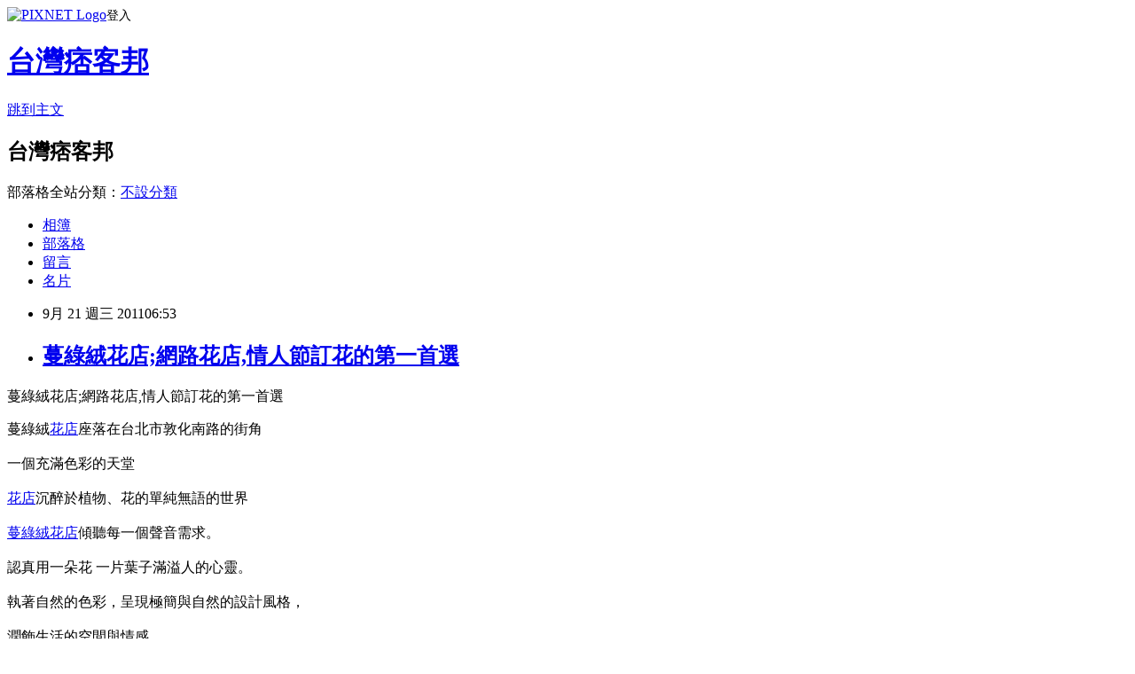

--- FILE ---
content_type: text/html; charset=utf-8
request_url: https://adrianm10.pixnet.net/blog/posts/8002103077
body_size: 21886
content:
<!DOCTYPE html><html lang="zh-TW"><head><meta charSet="utf-8"/><meta name="viewport" content="width=device-width, initial-scale=1"/><link rel="stylesheet" href="https://static.1px.tw/blog-next/_next/static/chunks/b1e52b495cc0137c.css" data-precedence="next"/><link rel="stylesheet" href="https://static.1px.tw/blog-next/public/fix.css?v=202601300501" type="text/css" data-precedence="medium"/><link rel="stylesheet" href="https://s3.1px.tw/blog/theme/choc/iframe-popup.css?v=202601300501" type="text/css" data-precedence="medium"/><link rel="stylesheet" href="https://s3.1px.tw/blog/theme/choc/plugins.min.css?v=202601300501" type="text/css" data-precedence="medium"/><link rel="stylesheet" href="https://s3.1px.tw/blog/theme/choc/openid-comment.css?v=202601300501" type="text/css" data-precedence="medium"/><link rel="stylesheet" href="https://s3.1px.tw/blog/theme/choc/style.min.css?v=202601300501" type="text/css" data-precedence="medium"/><link rel="stylesheet" href="https://s3.1px.tw/blog/theme/choc/main.min.css?v=202601300501" type="text/css" data-precedence="medium"/><link rel="stylesheet" href="https://pimg.1px.tw/adrianm10/assets/adrianm10.css?v=202601300501" type="text/css" data-precedence="medium"/><link rel="stylesheet" href="https://s3.1px.tw/blog/theme/choc/author-info.css?v=202601300501" type="text/css" data-precedence="medium"/><link rel="stylesheet" href="https://s3.1px.tw/blog/theme/choc/idlePop.min.css?v=202601300501" type="text/css" data-precedence="medium"/><link rel="preload" as="script" fetchPriority="low" href="https://static.1px.tw/blog-next/_next/static/chunks/94688e2baa9fea03.js"/><script src="https://static.1px.tw/blog-next/_next/static/chunks/41eaa5427c45ebcc.js" async=""></script><script src="https://static.1px.tw/blog-next/_next/static/chunks/e2c6231760bc85bd.js" async=""></script><script src="https://static.1px.tw/blog-next/_next/static/chunks/94bde6376cf279be.js" async=""></script><script src="https://static.1px.tw/blog-next/_next/static/chunks/426b9d9d938a9eb4.js" async=""></script><script src="https://static.1px.tw/blog-next/_next/static/chunks/turbopack-5021d21b4b170dda.js" async=""></script><script src="https://static.1px.tw/blog-next/_next/static/chunks/ff1a16fafef87110.js" async=""></script><script src="https://static.1px.tw/blog-next/_next/static/chunks/e308b2b9ce476a3e.js" async=""></script><script src="https://static.1px.tw/blog-next/_next/static/chunks/169ce1e25068f8ff.js" async=""></script><script src="https://static.1px.tw/blog-next/_next/static/chunks/d3c6eed28c1dd8e2.js" async=""></script><script src="https://static.1px.tw/blog-next/_next/static/chunks/d4d39cfc2a072218.js" async=""></script><script src="https://static.1px.tw/blog-next/_next/static/chunks/6a5d72c05b9cd4ba.js" async=""></script><script src="https://static.1px.tw/blog-next/_next/static/chunks/8af6103cf1375f47.js" async=""></script><script src="https://static.1px.tw/blog-next/_next/static/chunks/e90cbf588986111c.js" async=""></script><script src="https://static.1px.tw/blog-next/_next/static/chunks/6fc86f1438482192.js" async=""></script><script src="https://static.1px.tw/blog-next/_next/static/chunks/6d1100e43ad18157.js" async=""></script><script src="https://static.1px.tw/blog-next/_next/static/chunks/c2622454eda6e045.js" async=""></script><script src="https://static.1px.tw/blog-next/_next/static/chunks/ed01c75076819ebd.js" async=""></script><script src="https://static.1px.tw/blog-next/_next/static/chunks/a4df8fc19a9a82e6.js" async=""></script><title>蔓綠絨花店;網路花店,情人節訂花的第一首選</title><meta name="description" content="   "/><meta name="author" content="台灣痞客邦"/><meta name="google-adsense-platform-account" content="pub-2647689032095179"/><meta name="fb:app_id" content="101730233200171"/><link rel="canonical" href="https://adrianm10.pixnet.net/blog/posts/8002103077"/><meta property="og:title" content="蔓綠絨花店;網路花店,情人節訂花的第一首選"/><meta property="og:description" content="   "/><meta property="og:url" content="https://adrianm10.pixnet.net/blog/posts/8002103077"/><meta property="og:image" content="https://s3.1px.tw/blog/common/avatar/blog_cover_light.jpg"/><meta property="og:type" content="article"/><meta name="twitter:card" content="summary_large_image"/><meta name="twitter:title" content="蔓綠絨花店;網路花店,情人節訂花的第一首選"/><meta name="twitter:description" content="   "/><meta name="twitter:image" content="https://s3.1px.tw/blog/common/avatar/blog_cover_light.jpg"/><link rel="icon" href="/favicon.ico?favicon.a62c60e0.ico" sizes="32x32" type="image/x-icon"/><script src="https://static.1px.tw/blog-next/_next/static/chunks/a6dad97d9634a72d.js" noModule=""></script></head><body><!--$--><!--/$--><!--$?--><template id="B:0"></template><!--/$--><script>requestAnimationFrame(function(){$RT=performance.now()});</script><script src="https://static.1px.tw/blog-next/_next/static/chunks/94688e2baa9fea03.js" id="_R_" async=""></script><div hidden id="S:0"><script id="pixnet-vars">
        window.PIXNET = {
          post_id: "8002103077",
          name: "adrianm10",
          user_id: 0,
          blog_id: "3037558",
          display_ads: true,
          ad_options: {"chictrip":false}
        };
      </script><script type="text/javascript" src="https://code.jquery.com/jquery-latest.min.js"></script><script id="json-ld-article-script" type="application/ld+json">{"@context":"https:\u002F\u002Fschema.org","@type":"BlogPosting","isAccessibleForFree":true,"mainEntityOfPage":{"@type":"WebPage","@id":"https:\u002F\u002Fadrianm10.pixnet.net\u002Fblog\u002Fposts\u002F8002103077"},"headline":"蔓綠絨花店;網路花店,情人節訂花的第一首選","description":"\u003Cbr\u003E&#13; \u003Cbr\u003E&#13; \u003Chead\u003E\u003C\u002Fhead\u003E\u003Cbr\u003E&#13; \u003Cmeta http-equiv=\"Content-Language\" content=\"zh-tw\"\u003E\u003Cbr\u003E&#13;","articleBody":"\u003Chtml\u003E\r\n\r\n\u003Chead\u003E\r\n\u003Cmeta http-equiv=\"Content-Language\" content=\"zh-tw\"\u003E\r\n\u003Cmeta name=\"GENERATOR\" content=\"Microsoft FrontPage 6.0\"\u003E\r\n\u003Cmeta name=\"ProgId\" content=\"FrontPage.Editor.Document\"\u003E\r\n\u003Cmeta http-equiv=\"Content-Type\" content=\"text\u002Fhtml; charset=big5\"\u003E\r\n\u003Ctitle\u003E蔓綠絨花店;網路花店,情人節訂花的第一首選\u003C\u002Ftitle\u003E\r\n\u003C\u002Fhead\u003E\r\n\r\n\u003Cbody\u003E\r\n\r\n\u003Cp\u003E蔓綠絨\u003Ca href=\"http:\u002F\u002Fwww.philogreen.com.tw\u002F\"\u003E花店\u003C\u002Fa\u003E座落在台北市敦化南路的街角\u003Cbr\u003E\r\n\u003Cbr\u003E\r\n一個充滿色彩的天堂\u003Cbr\u003E\r\n\u003Cbr\u003E\r\n\u003Ca href=\"http:\u002F\u002Fwww.philogreen.com.tw\u002F\"\u003E花店\u003C\u002Fa\u003E沉醉於植物、花的單純無語的世界\u003Cbr\u003E\r\n\u003Cbr\u003E\r\n\u003Ca href=\"http:\u002F\u002Fwww.philogreen.com.tw\u002F\"\u003E蔓綠絨花店\u003C\u002Fa\u003E傾聽每一個聲音需求。\u003Cbr\u003E\r\n\u003Cbr\u003E\r\n認真用一朵花 一片葉子滿溢人的心靈。\u003Cbr\u003E\r\n\u003Cbr\u003E\r\n執著自然的色彩，呈現極簡與自然的設計風格，\u003Cbr\u003E\r\n\u003Cbr\u003E\r\n潤飾生活的空間與情感\u003C\u002Fp\u003E\r\n\u003Cp\u003E\u003Ca href=\"http:\u002F\u002Fwww.philogreen.com.tw\u002F\"\u003E蔓綠絨花店\u003C\u002Fa\u003E線上訂購網址\u003Ca href=\"http:\u002F\u002Fwww.philogreen.com.tw\u002F\"\u003Ehttp:\u002F\u002Fwww.philogreen.com.tw\u002F\u003C\u002Fa\u003E\u003Cbr\u003E\r\n　\u003C\u002Fp\u003E\r\n\r\n\u003C\u002Fbody\u003E\r\n\r\n\u003C\u002Fhtml\u003E\r\n","image":[],"author":{"@type":"Person","name":"台灣痞客邦","url":"https:\u002F\u002Fwww.pixnet.net\u002Fpcard\u002Fadrianm10"},"publisher":{"@type":"Organization","name":"台灣痞客邦","logo":{"@type":"ImageObject","url":"https:\u002F\u002Fs3.1px.tw\u002Fblog\u002Fcommon\u002Favatar\u002Fblog_cover_light.jpg"}},"datePublished":"2011-09-20T22:53:15.000Z","dateModified":"","keywords":[],"articleSection":"不設分類"}</script><template id="P:1"></template><template id="P:2"></template><template id="P:3"></template><section aria-label="Notifications alt+T" tabindex="-1" aria-live="polite" aria-relevant="additions text" aria-atomic="false"></section></div><script>(self.__next_f=self.__next_f||[]).push([0])</script><script>self.__next_f.push([1,"1:\"$Sreact.fragment\"\n3:I[39756,[\"https://static.1px.tw/blog-next/_next/static/chunks/ff1a16fafef87110.js\",\"https://static.1px.tw/blog-next/_next/static/chunks/e308b2b9ce476a3e.js\"],\"default\"]\n4:I[53536,[\"https://static.1px.tw/blog-next/_next/static/chunks/ff1a16fafef87110.js\",\"https://static.1px.tw/blog-next/_next/static/chunks/e308b2b9ce476a3e.js\"],\"default\"]\n6:I[97367,[\"https://static.1px.tw/blog-next/_next/static/chunks/ff1a16fafef87110.js\",\"https://static.1px.tw/blog-next/_next/static/chunks/e308b2b9ce476a3e.js\"],\"OutletBoundary\"]\n8:I[97367,[\"https://static.1px.tw/blog-next/_next/static/chunks/ff1a16fafef87110.js\",\"https://static.1px.tw/blog-next/_next/static/chunks/e308b2b9ce476a3e.js\"],\"ViewportBoundary\"]\na:I[97367,[\"https://static.1px.tw/blog-next/_next/static/chunks/ff1a16fafef87110.js\",\"https://static.1px.tw/blog-next/_next/static/chunks/e308b2b9ce476a3e.js\"],\"MetadataBoundary\"]\nc:I[63491,[\"https://static.1px.tw/blog-next/_next/static/chunks/169ce1e25068f8ff.js\",\"https://static.1px.tw/blog-next/_next/static/chunks/d3c6eed28c1dd8e2.js\"],\"default\"]\n:HL[\"https://static.1px.tw/blog-next/_next/static/chunks/b1e52b495cc0137c.css\",\"style\"]\n"])</script><script>self.__next_f.push([1,"0:{\"P\":null,\"b\":\"I9I0TPD-VcXo41Lu7FBt1\",\"c\":[\"\",\"blog\",\"posts\",\"8002103077\"],\"q\":\"\",\"i\":false,\"f\":[[[\"\",{\"children\":[\"blog\",{\"children\":[\"posts\",{\"children\":[[\"id\",\"8002103077\",\"d\"],{\"children\":[\"__PAGE__\",{}]}]}]}]},\"$undefined\",\"$undefined\",true],[[\"$\",\"$1\",\"c\",{\"children\":[[[\"$\",\"script\",\"script-0\",{\"src\":\"https://static.1px.tw/blog-next/_next/static/chunks/d4d39cfc2a072218.js\",\"async\":true,\"nonce\":\"$undefined\"}],[\"$\",\"script\",\"script-1\",{\"src\":\"https://static.1px.tw/blog-next/_next/static/chunks/6a5d72c05b9cd4ba.js\",\"async\":true,\"nonce\":\"$undefined\"}],[\"$\",\"script\",\"script-2\",{\"src\":\"https://static.1px.tw/blog-next/_next/static/chunks/8af6103cf1375f47.js\",\"async\":true,\"nonce\":\"$undefined\"}]],\"$L2\"]}],{\"children\":[[\"$\",\"$1\",\"c\",{\"children\":[null,[\"$\",\"$L3\",null,{\"parallelRouterKey\":\"children\",\"error\":\"$undefined\",\"errorStyles\":\"$undefined\",\"errorScripts\":\"$undefined\",\"template\":[\"$\",\"$L4\",null,{}],\"templateStyles\":\"$undefined\",\"templateScripts\":\"$undefined\",\"notFound\":\"$undefined\",\"forbidden\":\"$undefined\",\"unauthorized\":\"$undefined\"}]]}],{\"children\":[[\"$\",\"$1\",\"c\",{\"children\":[null,[\"$\",\"$L3\",null,{\"parallelRouterKey\":\"children\",\"error\":\"$undefined\",\"errorStyles\":\"$undefined\",\"errorScripts\":\"$undefined\",\"template\":[\"$\",\"$L4\",null,{}],\"templateStyles\":\"$undefined\",\"templateScripts\":\"$undefined\",\"notFound\":\"$undefined\",\"forbidden\":\"$undefined\",\"unauthorized\":\"$undefined\"}]]}],{\"children\":[[\"$\",\"$1\",\"c\",{\"children\":[null,[\"$\",\"$L3\",null,{\"parallelRouterKey\":\"children\",\"error\":\"$undefined\",\"errorStyles\":\"$undefined\",\"errorScripts\":\"$undefined\",\"template\":[\"$\",\"$L4\",null,{}],\"templateStyles\":\"$undefined\",\"templateScripts\":\"$undefined\",\"notFound\":\"$undefined\",\"forbidden\":\"$undefined\",\"unauthorized\":\"$undefined\"}]]}],{\"children\":[[\"$\",\"$1\",\"c\",{\"children\":[\"$L5\",[[\"$\",\"link\",\"0\",{\"rel\":\"stylesheet\",\"href\":\"https://static.1px.tw/blog-next/_next/static/chunks/b1e52b495cc0137c.css\",\"precedence\":\"next\",\"crossOrigin\":\"$undefined\",\"nonce\":\"$undefined\"}],[\"$\",\"script\",\"script-0\",{\"src\":\"https://static.1px.tw/blog-next/_next/static/chunks/6fc86f1438482192.js\",\"async\":true,\"nonce\":\"$undefined\"}],[\"$\",\"script\",\"script-1\",{\"src\":\"https://static.1px.tw/blog-next/_next/static/chunks/6d1100e43ad18157.js\",\"async\":true,\"nonce\":\"$undefined\"}],[\"$\",\"script\",\"script-2\",{\"src\":\"https://static.1px.tw/blog-next/_next/static/chunks/c2622454eda6e045.js\",\"async\":true,\"nonce\":\"$undefined\"}],[\"$\",\"script\",\"script-3\",{\"src\":\"https://static.1px.tw/blog-next/_next/static/chunks/ed01c75076819ebd.js\",\"async\":true,\"nonce\":\"$undefined\"}],[\"$\",\"script\",\"script-4\",{\"src\":\"https://static.1px.tw/blog-next/_next/static/chunks/a4df8fc19a9a82e6.js\",\"async\":true,\"nonce\":\"$undefined\"}]],[\"$\",\"$L6\",null,{\"children\":\"$@7\"}]]}],{},null,false,false]},null,false,false]},null,false,false]},null,false,false]},null,false,false],[\"$\",\"$1\",\"h\",{\"children\":[null,[\"$\",\"$L8\",null,{\"children\":\"$@9\"}],[\"$\",\"$La\",null,{\"children\":\"$@b\"}],null]}],false]],\"m\":\"$undefined\",\"G\":[\"$c\",[]],\"S\":false}\n"])</script><script>self.__next_f.push([1,"9:[[\"$\",\"meta\",\"0\",{\"charSet\":\"utf-8\"}],[\"$\",\"meta\",\"1\",{\"name\":\"viewport\",\"content\":\"width=device-width, initial-scale=1\"}]]\n"])</script><script>self.__next_f.push([1,"d:I[79520,[\"https://static.1px.tw/blog-next/_next/static/chunks/d4d39cfc2a072218.js\",\"https://static.1px.tw/blog-next/_next/static/chunks/6a5d72c05b9cd4ba.js\",\"https://static.1px.tw/blog-next/_next/static/chunks/8af6103cf1375f47.js\"],\"\"]\n10:I[2352,[\"https://static.1px.tw/blog-next/_next/static/chunks/d4d39cfc2a072218.js\",\"https://static.1px.tw/blog-next/_next/static/chunks/6a5d72c05b9cd4ba.js\",\"https://static.1px.tw/blog-next/_next/static/chunks/8af6103cf1375f47.js\"],\"AdultWarningModal\"]\n11:I[69182,[\"https://static.1px.tw/blog-next/_next/static/chunks/d4d39cfc2a072218.js\",\"https://static.1px.tw/blog-next/_next/static/chunks/6a5d72c05b9cd4ba.js\",\"https://static.1px.tw/blog-next/_next/static/chunks/8af6103cf1375f47.js\"],\"HydrationComplete\"]\n12:I[12985,[\"https://static.1px.tw/blog-next/_next/static/chunks/d4d39cfc2a072218.js\",\"https://static.1px.tw/blog-next/_next/static/chunks/6a5d72c05b9cd4ba.js\",\"https://static.1px.tw/blog-next/_next/static/chunks/8af6103cf1375f47.js\"],\"NuqsAdapter\"]\n13:I[82782,[\"https://static.1px.tw/blog-next/_next/static/chunks/d4d39cfc2a072218.js\",\"https://static.1px.tw/blog-next/_next/static/chunks/6a5d72c05b9cd4ba.js\",\"https://static.1px.tw/blog-next/_next/static/chunks/8af6103cf1375f47.js\"],\"RefineContext\"]\n14:I[29306,[\"https://static.1px.tw/blog-next/_next/static/chunks/d4d39cfc2a072218.js\",\"https://static.1px.tw/blog-next/_next/static/chunks/6a5d72c05b9cd4ba.js\",\"https://static.1px.tw/blog-next/_next/static/chunks/8af6103cf1375f47.js\",\"https://static.1px.tw/blog-next/_next/static/chunks/e90cbf588986111c.js\",\"https://static.1px.tw/blog-next/_next/static/chunks/d3c6eed28c1dd8e2.js\"],\"default\"]\n2:[\"$\",\"html\",null,{\"lang\":\"zh-TW\",\"children\":[[\"$\",\"$Ld\",null,{\"id\":\"google-tag-manager\",\"strategy\":\"afterInteractive\",\"children\":\"\\n(function(w,d,s,l,i){w[l]=w[l]||[];w[l].push({'gtm.start':\\nnew Date().getTime(),event:'gtm.js'});var f=d.getElementsByTagName(s)[0],\\nj=d.createElement(s),dl=l!='dataLayer'?'\u0026l='+l:'';j.async=true;j.src=\\n'https://www.googletagmanager.com/gtm.js?id='+i+dl;f.parentNode.insertBefore(j,f);\\n})(window,document,'script','dataLayer','GTM-TRLQMPKX');\\n  \"}],\"$Le\",\"$Lf\",[\"$\",\"body\",null,{\"children\":[[\"$\",\"$L10\",null,{\"display\":false}],[\"$\",\"$L11\",null,{}],[\"$\",\"$L12\",null,{\"children\":[\"$\",\"$L13\",null,{\"children\":[\"$\",\"$L3\",null,{\"parallelRouterKey\":\"children\",\"error\":\"$undefined\",\"errorStyles\":\"$undefined\",\"errorScripts\":\"$undefined\",\"template\":[\"$\",\"$L4\",null,{}],\"templateStyles\":\"$undefined\",\"templateScripts\":\"$undefined\",\"notFound\":[[\"$\",\"$L14\",null,{}],[]],\"forbidden\":\"$undefined\",\"unauthorized\":\"$undefined\"}]}]}]]}]]}]\n"])</script><script>self.__next_f.push([1,"e:null\nf:null\n"])</script><script>self.__next_f.push([1,"16:I[27201,[\"https://static.1px.tw/blog-next/_next/static/chunks/ff1a16fafef87110.js\",\"https://static.1px.tw/blog-next/_next/static/chunks/e308b2b9ce476a3e.js\"],\"IconMark\"]\n5:[[\"$\",\"script\",null,{\"id\":\"pixnet-vars\",\"children\":\"\\n        window.PIXNET = {\\n          post_id: \\\"8002103077\\\",\\n          name: \\\"adrianm10\\\",\\n          user_id: 0,\\n          blog_id: \\\"3037558\\\",\\n          display_ads: true,\\n          ad_options: {\\\"chictrip\\\":false}\\n        };\\n      \"}],\"$L15\"]\nb:[[\"$\",\"title\",\"0\",{\"children\":\"蔓綠絨花店;網路花店,情人節訂花的第一首選\"}],[\"$\",\"meta\",\"1\",{\"name\":\"description\",\"content\":\"\\r \\r \\r \\r\"}],[\"$\",\"meta\",\"2\",{\"name\":\"author\",\"content\":\"台灣痞客邦\"}],[\"$\",\"meta\",\"3\",{\"name\":\"google-adsense-platform-account\",\"content\":\"pub-2647689032095179\"}],[\"$\",\"meta\",\"4\",{\"name\":\"fb:app_id\",\"content\":\"101730233200171\"}],[\"$\",\"link\",\"5\",{\"rel\":\"canonical\",\"href\":\"https://adrianm10.pixnet.net/blog/posts/8002103077\"}],[\"$\",\"meta\",\"6\",{\"property\":\"og:title\",\"content\":\"蔓綠絨花店;網路花店,情人節訂花的第一首選\"}],[\"$\",\"meta\",\"7\",{\"property\":\"og:description\",\"content\":\"\\r \\r \\r \\r\"}],[\"$\",\"meta\",\"8\",{\"property\":\"og:url\",\"content\":\"https://adrianm10.pixnet.net/blog/posts/8002103077\"}],[\"$\",\"meta\",\"9\",{\"property\":\"og:image\",\"content\":\"https://s3.1px.tw/blog/common/avatar/blog_cover_light.jpg\"}],[\"$\",\"meta\",\"10\",{\"property\":\"og:type\",\"content\":\"article\"}],[\"$\",\"meta\",\"11\",{\"name\":\"twitter:card\",\"content\":\"summary_large_image\"}],[\"$\",\"meta\",\"12\",{\"name\":\"twitter:title\",\"content\":\"蔓綠絨花店;網路花店,情人節訂花的第一首選\"}],[\"$\",\"meta\",\"13\",{\"name\":\"twitter:description\",\"content\":\"\\r \\r \\r \\r\"}],[\"$\",\"meta\",\"14\",{\"name\":\"twitter:image\",\"content\":\"https://s3.1px.tw/blog/common/avatar/blog_cover_light.jpg\"}],[\"$\",\"link\",\"15\",{\"rel\":\"icon\",\"href\":\"/favicon.ico?favicon.a62c60e0.ico\",\"sizes\":\"32x32\",\"type\":\"image/x-icon\"}],[\"$\",\"$L16\",\"16\",{}]]\n7:null\n"])</script><script>self.__next_f.push([1,":HL[\"https://static.1px.tw/blog-next/public/fix.css?v=202601300501\",\"style\",{\"type\":\"text/css\"}]\n:HL[\"https://s3.1px.tw/blog/theme/choc/iframe-popup.css?v=202601300501\",\"style\",{\"type\":\"text/css\"}]\n:HL[\"https://s3.1px.tw/blog/theme/choc/plugins.min.css?v=202601300501\",\"style\",{\"type\":\"text/css\"}]\n:HL[\"https://s3.1px.tw/blog/theme/choc/openid-comment.css?v=202601300501\",\"style\",{\"type\":\"text/css\"}]\n:HL[\"https://s3.1px.tw/blog/theme/choc/style.min.css?v=202601300501\",\"style\",{\"type\":\"text/css\"}]\n:HL[\"https://s3.1px.tw/blog/theme/choc/main.min.css?v=202601300501\",\"style\",{\"type\":\"text/css\"}]\n:HL[\"https://pimg.1px.tw/adrianm10/assets/adrianm10.css?v=202601300501\",\"style\",{\"type\":\"text/css\"}]\n:HL[\"https://s3.1px.tw/blog/theme/choc/author-info.css?v=202601300501\",\"style\",{\"type\":\"text/css\"}]\n:HL[\"https://s3.1px.tw/blog/theme/choc/idlePop.min.css?v=202601300501\",\"style\",{\"type\":\"text/css\"}]\n17:Ta4f,"])</script><script>self.__next_f.push([1,"{\"@context\":\"https:\\u002F\\u002Fschema.org\",\"@type\":\"BlogPosting\",\"isAccessibleForFree\":true,\"mainEntityOfPage\":{\"@type\":\"WebPage\",\"@id\":\"https:\\u002F\\u002Fadrianm10.pixnet.net\\u002Fblog\\u002Fposts\\u002F8002103077\"},\"headline\":\"蔓綠絨花店;網路花店,情人節訂花的第一首選\",\"description\":\"\\u003Cbr\\u003E\u0026#13; \\u003Cbr\\u003E\u0026#13; \\u003Chead\\u003E\\u003C\\u002Fhead\\u003E\\u003Cbr\\u003E\u0026#13; \\u003Cmeta http-equiv=\\\"Content-Language\\\" content=\\\"zh-tw\\\"\\u003E\\u003Cbr\\u003E\u0026#13;\",\"articleBody\":\"\\u003Chtml\\u003E\\r\\n\\r\\n\\u003Chead\\u003E\\r\\n\\u003Cmeta http-equiv=\\\"Content-Language\\\" content=\\\"zh-tw\\\"\\u003E\\r\\n\\u003Cmeta name=\\\"GENERATOR\\\" content=\\\"Microsoft FrontPage 6.0\\\"\\u003E\\r\\n\\u003Cmeta name=\\\"ProgId\\\" content=\\\"FrontPage.Editor.Document\\\"\\u003E\\r\\n\\u003Cmeta http-equiv=\\\"Content-Type\\\" content=\\\"text\\u002Fhtml; charset=big5\\\"\\u003E\\r\\n\\u003Ctitle\\u003E蔓綠絨花店;網路花店,情人節訂花的第一首選\\u003C\\u002Ftitle\\u003E\\r\\n\\u003C\\u002Fhead\\u003E\\r\\n\\r\\n\\u003Cbody\\u003E\\r\\n\\r\\n\\u003Cp\\u003E蔓綠絨\\u003Ca href=\\\"http:\\u002F\\u002Fwww.philogreen.com.tw\\u002F\\\"\\u003E花店\\u003C\\u002Fa\\u003E座落在台北市敦化南路的街角\\u003Cbr\\u003E\\r\\n\\u003Cbr\\u003E\\r\\n一個充滿色彩的天堂\\u003Cbr\\u003E\\r\\n\\u003Cbr\\u003E\\r\\n\\u003Ca href=\\\"http:\\u002F\\u002Fwww.philogreen.com.tw\\u002F\\\"\\u003E花店\\u003C\\u002Fa\\u003E沉醉於植物、花的單純無語的世界\\u003Cbr\\u003E\\r\\n\\u003Cbr\\u003E\\r\\n\\u003Ca href=\\\"http:\\u002F\\u002Fwww.philogreen.com.tw\\u002F\\\"\\u003E蔓綠絨花店\\u003C\\u002Fa\\u003E傾聽每一個聲音需求。\\u003Cbr\\u003E\\r\\n\\u003Cbr\\u003E\\r\\n認真用一朵花 一片葉子滿溢人的心靈。\\u003Cbr\\u003E\\r\\n\\u003Cbr\\u003E\\r\\n執著自然的色彩，呈現極簡與自然的設計風格，\\u003Cbr\\u003E\\r\\n\\u003Cbr\\u003E\\r\\n潤飾生活的空間與情感\\u003C\\u002Fp\\u003E\\r\\n\\u003Cp\\u003E\\u003Ca href=\\\"http:\\u002F\\u002Fwww.philogreen.com.tw\\u002F\\\"\\u003E蔓綠絨花店\\u003C\\u002Fa\\u003E線上訂購網址\\u003Ca href=\\\"http:\\u002F\\u002Fwww.philogreen.com.tw\\u002F\\\"\\u003Ehttp:\\u002F\\u002Fwww.philogreen.com.tw\\u002F\\u003C\\u002Fa\\u003E\\u003Cbr\\u003E\\r\\n　\\u003C\\u002Fp\\u003E\\r\\n\\r\\n\\u003C\\u002Fbody\\u003E\\r\\n\\r\\n\\u003C\\u002Fhtml\\u003E\\r\\n\",\"image\":[],\"author\":{\"@type\":\"Person\",\"name\":\"台灣痞客邦\",\"url\":\"https:\\u002F\\u002Fwww.pixnet.net\\u002Fpcard\\u002Fadrianm10\"},\"publisher\":{\"@type\":\"Organization\",\"name\":\"台灣痞客邦\",\"logo\":{\"@type\":\"ImageObject\",\"url\":\"https:\\u002F\\u002Fs3.1px.tw\\u002Fblog\\u002Fcommon\\u002Favatar\\u002Fblog_cover_light.jpg\"}},\"datePublished\":\"2011-09-20T22:53:15.000Z\",\"dateModified\":\"\",\"keywords\":[],\"articleSection\":\"不設分類\"}"])</script><script>self.__next_f.push([1,"15:[[[[\"$\",\"link\",\"https://static.1px.tw/blog-next/public/fix.css?v=202601300501\",{\"rel\":\"stylesheet\",\"href\":\"https://static.1px.tw/blog-next/public/fix.css?v=202601300501\",\"type\":\"text/css\",\"precedence\":\"medium\"}],[\"$\",\"link\",\"https://s3.1px.tw/blog/theme/choc/iframe-popup.css?v=202601300501\",{\"rel\":\"stylesheet\",\"href\":\"https://s3.1px.tw/blog/theme/choc/iframe-popup.css?v=202601300501\",\"type\":\"text/css\",\"precedence\":\"medium\"}],[\"$\",\"link\",\"https://s3.1px.tw/blog/theme/choc/plugins.min.css?v=202601300501\",{\"rel\":\"stylesheet\",\"href\":\"https://s3.1px.tw/blog/theme/choc/plugins.min.css?v=202601300501\",\"type\":\"text/css\",\"precedence\":\"medium\"}],[\"$\",\"link\",\"https://s3.1px.tw/blog/theme/choc/openid-comment.css?v=202601300501\",{\"rel\":\"stylesheet\",\"href\":\"https://s3.1px.tw/blog/theme/choc/openid-comment.css?v=202601300501\",\"type\":\"text/css\",\"precedence\":\"medium\"}],[\"$\",\"link\",\"https://s3.1px.tw/blog/theme/choc/style.min.css?v=202601300501\",{\"rel\":\"stylesheet\",\"href\":\"https://s3.1px.tw/blog/theme/choc/style.min.css?v=202601300501\",\"type\":\"text/css\",\"precedence\":\"medium\"}],[\"$\",\"link\",\"https://s3.1px.tw/blog/theme/choc/main.min.css?v=202601300501\",{\"rel\":\"stylesheet\",\"href\":\"https://s3.1px.tw/blog/theme/choc/main.min.css?v=202601300501\",\"type\":\"text/css\",\"precedence\":\"medium\"}],[\"$\",\"link\",\"https://pimg.1px.tw/adrianm10/assets/adrianm10.css?v=202601300501\",{\"rel\":\"stylesheet\",\"href\":\"https://pimg.1px.tw/adrianm10/assets/adrianm10.css?v=202601300501\",\"type\":\"text/css\",\"precedence\":\"medium\"}],[\"$\",\"link\",\"https://s3.1px.tw/blog/theme/choc/author-info.css?v=202601300501\",{\"rel\":\"stylesheet\",\"href\":\"https://s3.1px.tw/blog/theme/choc/author-info.css?v=202601300501\",\"type\":\"text/css\",\"precedence\":\"medium\"}],[\"$\",\"link\",\"https://s3.1px.tw/blog/theme/choc/idlePop.min.css?v=202601300501\",{\"rel\":\"stylesheet\",\"href\":\"https://s3.1px.tw/blog/theme/choc/idlePop.min.css?v=202601300501\",\"type\":\"text/css\",\"precedence\":\"medium\"}]],[\"$\",\"script\",null,{\"type\":\"text/javascript\",\"src\":\"https://code.jquery.com/jquery-latest.min.js\"}]],[[\"$\",\"script\",null,{\"id\":\"json-ld-article-script\",\"type\":\"application/ld+json\",\"dangerouslySetInnerHTML\":{\"__html\":\"$17\"}}],\"$L18\"],\"$L19\",\"$L1a\"]\n"])</script><script>self.__next_f.push([1,"1b:I[5479,[\"https://static.1px.tw/blog-next/_next/static/chunks/d4d39cfc2a072218.js\",\"https://static.1px.tw/blog-next/_next/static/chunks/6a5d72c05b9cd4ba.js\",\"https://static.1px.tw/blog-next/_next/static/chunks/8af6103cf1375f47.js\",\"https://static.1px.tw/blog-next/_next/static/chunks/6fc86f1438482192.js\",\"https://static.1px.tw/blog-next/_next/static/chunks/6d1100e43ad18157.js\",\"https://static.1px.tw/blog-next/_next/static/chunks/c2622454eda6e045.js\",\"https://static.1px.tw/blog-next/_next/static/chunks/ed01c75076819ebd.js\",\"https://static.1px.tw/blog-next/_next/static/chunks/a4df8fc19a9a82e6.js\"],\"default\"]\n1c:I[38045,[\"https://static.1px.tw/blog-next/_next/static/chunks/d4d39cfc2a072218.js\",\"https://static.1px.tw/blog-next/_next/static/chunks/6a5d72c05b9cd4ba.js\",\"https://static.1px.tw/blog-next/_next/static/chunks/8af6103cf1375f47.js\",\"https://static.1px.tw/blog-next/_next/static/chunks/6fc86f1438482192.js\",\"https://static.1px.tw/blog-next/_next/static/chunks/6d1100e43ad18157.js\",\"https://static.1px.tw/blog-next/_next/static/chunks/c2622454eda6e045.js\",\"https://static.1px.tw/blog-next/_next/static/chunks/ed01c75076819ebd.js\",\"https://static.1px.tw/blog-next/_next/static/chunks/a4df8fc19a9a82e6.js\"],\"ArticleHead\"]\n18:[\"$\",\"script\",null,{\"id\":\"json-ld-breadcrumb-script\",\"type\":\"application/ld+json\",\"dangerouslySetInnerHTML\":{\"__html\":\"{\\\"@context\\\":\\\"https:\\\\u002F\\\\u002Fschema.org\\\",\\\"@type\\\":\\\"BreadcrumbList\\\",\\\"itemListElement\\\":[{\\\"@type\\\":\\\"ListItem\\\",\\\"position\\\":1,\\\"name\\\":\\\"首頁\\\",\\\"item\\\":\\\"https:\\\\u002F\\\\u002Fadrianm10.pixnet.net\\\"},{\\\"@type\\\":\\\"ListItem\\\",\\\"position\\\":2,\\\"name\\\":\\\"部落格\\\",\\\"item\\\":\\\"https:\\\\u002F\\\\u002Fadrianm10.pixnet.net\\\\u002Fblog\\\"},{\\\"@type\\\":\\\"ListItem\\\",\\\"position\\\":3,\\\"name\\\":\\\"文章\\\",\\\"item\\\":\\\"https:\\\\u002F\\\\u002Fadrianm10.pixnet.net\\\\u002Fblog\\\\u002Fposts\\\"},{\\\"@type\\\":\\\"ListItem\\\",\\\"position\\\":4,\\\"name\\\":\\\"蔓綠絨花店;網路花店,情人節訂花的第一首選\\\",\\\"item\\\":\\\"https:\\\\u002F\\\\u002Fadrianm10.pixnet.net\\\\u002Fblog\\\\u002Fposts\\\\u002F8002103077\\\"}]}\"}}]\n"])</script><script>self.__next_f.push([1,"1a:[\"$\",\"div\",null,{\"className\":\"main-container\",\"children\":[[\"$\",\"div\",null,{\"id\":\"pixnet-ad-before_header\",\"className\":\"pixnet-ad-placement\"}],[\"$\",\"div\",null,{\"id\":\"body-div\",\"children\":[[\"$\",\"div\",null,{\"id\":\"container\",\"children\":[[\"$\",\"div\",null,{\"id\":\"container2\",\"children\":[[\"$\",\"div\",null,{\"id\":\"container3\",\"children\":[[\"$\",\"div\",null,{\"id\":\"header\",\"children\":[[\"$\",\"div\",null,{\"id\":\"banner\",\"children\":[[\"$\",\"h1\",null,{\"children\":[\"$\",\"a\",null,{\"href\":\"https://adrianm10.pixnet.net/blog\",\"children\":\"台灣痞客邦\"}]}],[\"$\",\"p\",null,{\"className\":\"skiplink\",\"children\":[\"$\",\"a\",null,{\"href\":\"#article-area\",\"title\":\"skip the page header to the main content\",\"children\":\"跳到主文\"}]}],[\"$\",\"h2\",null,{\"suppressHydrationWarning\":true,\"dangerouslySetInnerHTML\":{\"__html\":\"台灣痞客邦\"}}],[\"$\",\"p\",null,{\"id\":\"blog-category\",\"children\":[\"部落格全站分類：\",[\"$\",\"a\",null,{\"href\":\"#\",\"children\":\"不設分類\"}]]}]]}],[\"$\",\"ul\",null,{\"id\":\"navigation\",\"children\":[[\"$\",\"li\",null,{\"className\":\"navigation-links\",\"id\":\"link-album\",\"children\":[\"$\",\"a\",null,{\"href\":\"/albums\",\"title\":\"go to gallery page of this user\",\"children\":\"相簿\"}]}],[\"$\",\"li\",null,{\"className\":\"navigation-links\",\"id\":\"link-blog\",\"children\":[\"$\",\"a\",null,{\"href\":\"https://adrianm10.pixnet.net/blog\",\"title\":\"go to index page of this blog\",\"children\":\"部落格\"}]}],[\"$\",\"li\",null,{\"className\":\"navigation-links\",\"id\":\"link-guestbook\",\"children\":[\"$\",\"a\",null,{\"id\":\"guestbook\",\"data-msg\":\"尚未安裝留言板，無法進行留言\",\"data-action\":\"none\",\"href\":\"#\",\"title\":\"go to guestbook page of this user\",\"children\":\"留言\"}]}],[\"$\",\"li\",null,{\"className\":\"navigation-links\",\"id\":\"link-profile\",\"children\":[\"$\",\"a\",null,{\"href\":\"https://www.pixnet.net/pcard/adrianm10\",\"title\":\"go to profile page of this user\",\"children\":\"名片\"}]}]]}]]}],[\"$\",\"div\",null,{\"id\":\"main\",\"children\":[[\"$\",\"div\",null,{\"id\":\"content\",\"children\":[[\"$\",\"$L1b\",null,{\"data\":\"$undefined\"}],[\"$\",\"div\",null,{\"id\":\"article-area\",\"children\":[\"$\",\"div\",null,{\"id\":\"article-box\",\"children\":[\"$\",\"div\",null,{\"className\":\"article\",\"children\":[[\"$\",\"$L1c\",null,{\"post\":{\"id\":\"8002103077\",\"title\":\"蔓綠絨花店;網路花店,情人節訂花的第一首選\",\"excerpt\":\"\u003cbr\u003e\u0026#13; \u003cbr\u003e\u0026#13; \u003chead\u003e\u003c/head\u003e\u003cbr\u003e\u0026#13; \u003cmeta http-equiv=\\\"Content-Language\\\" content=\\\"zh-tw\\\"\u003e\u003cbr\u003e\u0026#13;\",\"contents\":{\"post_id\":\"8002103077\",\"contents\":\"\u003chtml\u003e\\r\\n\\r\\n\u003chead\u003e\\r\\n\u003cmeta http-equiv=\\\"Content-Language\\\" content=\\\"zh-tw\\\"\u003e\\r\\n\u003cmeta name=\\\"GENERATOR\\\" content=\\\"Microsoft FrontPage 6.0\\\"\u003e\\r\\n\u003cmeta name=\\\"ProgId\\\" content=\\\"FrontPage.Editor.Document\\\"\u003e\\r\\n\u003cmeta http-equiv=\\\"Content-Type\\\" content=\\\"text/html; charset=big5\\\"\u003e\\r\\n\u003ctitle\u003e蔓綠絨花店;網路花店,情人節訂花的第一首選\u003c/title\u003e\\r\\n\u003c/head\u003e\\r\\n\\r\\n\u003cbody\u003e\\r\\n\\r\\n\u003cp\u003e蔓綠絨\u003ca href=\\\"http://www.philogreen.com.tw/\\\"\u003e花店\u003c/a\u003e座落在台北市敦化南路的街角\u003cbr\u003e\\r\\n\u003cbr\u003e\\r\\n一個充滿色彩的天堂\u003cbr\u003e\\r\\n\u003cbr\u003e\\r\\n\u003ca href=\\\"http://www.philogreen.com.tw/\\\"\u003e花店\u003c/a\u003e沉醉於植物、花的單純無語的世界\u003cbr\u003e\\r\\n\u003cbr\u003e\\r\\n\u003ca href=\\\"http://www.philogreen.com.tw/\\\"\u003e蔓綠絨花店\u003c/a\u003e傾聽每一個聲音需求。\u003cbr\u003e\\r\\n\u003cbr\u003e\\r\\n認真用一朵花 一片葉子滿溢人的心靈。\u003cbr\u003e\\r\\n\u003cbr\u003e\\r\\n執著自然的色彩，呈現極簡與自然的設計風格，\u003cbr\u003e\\r\\n\u003cbr\u003e\\r\\n潤飾生活的空間與情感\u003c/p\u003e\\r\\n\u003cp\u003e\u003ca href=\\\"http://www.philogreen.com.tw/\\\"\u003e蔓綠絨花店\u003c/a\u003e線上訂購網址\u003ca href=\\\"http://www.philogreen.com.tw/\\\"\u003ehttp://www.philogreen.com.tw/\u003c/a\u003e\u003cbr\u003e\\r\\n　\u003c/p\u003e\\r\\n\\r\\n\u003c/body\u003e\\r\\n\\r\\n\u003c/html\u003e\\r\\n\",\"sanitized_contents\":\" 蔓綠絨花店;網路花店,情人節訂花的第一首選 \u003cp\u003e蔓綠絨\u003ca href=\\\"http://www.philogreen.com.tw/\\\"\u003e花店\u003c/a\u003e座落在台北市敦化南路的街角\u003cbr\u003e \u003cbr\u003e 一個充滿色彩的天堂\u003cbr\u003e \u003cbr\u003e \u003ca href=\\\"http://www.philogreen.com.tw/\\\"\u003e花店\u003c/a\u003e沉醉於植物、花的單純無語的世界\u003cbr\u003e \u003cbr\u003e \u003ca href=\\\"http://www.philogreen.com.tw/\\\"\u003e蔓綠絨花店\u003c/a\u003e傾聽每一個聲音需求。\u003cbr\u003e \u003cbr\u003e 認真用一朵花 一片葉子滿溢人的心靈。\u003cbr\u003e \u003cbr\u003e 執著自然的色彩，呈現極簡與自然的設計風格，\u003cbr\u003e \u003cbr\u003e 潤飾生活的空間與情感\u003c/p\u003e \u003cp\u003e\u003ca href=\\\"http://www.philogreen.com.tw/\\\"\u003e蔓綠絨花店\u003c/a\u003e線上訂購網址\u003ca href=\\\"http://www.philogreen.com.tw/\\\"\u003ehttp://www.philogreen.com.tw/\u003c/a\u003e\u003cbr\u003e 　\u003c/p\u003e \",\"created_at\":null,\"updated_at\":null},\"published_at\":1316559195,\"featured\":null,\"category\":null,\"primaryChannel\":{\"id\":0,\"name\":\"不設分類\",\"slug\":null,\"type_id\":0},\"secondaryChannel\":{\"id\":0,\"name\":\"不設分類\",\"slug\":null,\"type_id\":0},\"tags\":[],\"visibility\":\"public\",\"password_hint\":null,\"friends\":[],\"groups\":[],\"status\":\"active\",\"is_pinned\":0,\"allow_comment\":1,\"comment_visibility\":1,\"comment_permission\":1,\"post_url\":\"https://adrianm10.pixnet.net/blog/posts/8002103077\",\"stats\":null,\"password\":null,\"comments\":[],\"ad_options\":{\"chictrip\":false},\"struct_data\":null}}],[\"$\",\"div\",null,{\"className\":\"article-body\",\"children\":[[\"$\",\"div\",null,{\"className\":\"article-content\",\"children\":[\"$L1d\",\"$L1e\",\"$L1f\"]}],\"$L20\",\"$L21\"]}],\"$L22\",\"$L23\"]}]}]}]]}],\"$L24\"]}],\"$L25\"]}],\"$L26\",\"$L27\",\"$L28\",\"$L29\"]}],\"$L2a\",\"$L2b\",\"$L2c\",\"$L2d\"]}],\"$L2e\",\"$L2f\",\"$L30\",\"$L31\"]}]]}]\n"])</script><script>self.__next_f.push([1,"32:I[89076,[\"https://static.1px.tw/blog-next/_next/static/chunks/d4d39cfc2a072218.js\",\"https://static.1px.tw/blog-next/_next/static/chunks/6a5d72c05b9cd4ba.js\",\"https://static.1px.tw/blog-next/_next/static/chunks/8af6103cf1375f47.js\",\"https://static.1px.tw/blog-next/_next/static/chunks/6fc86f1438482192.js\",\"https://static.1px.tw/blog-next/_next/static/chunks/6d1100e43ad18157.js\",\"https://static.1px.tw/blog-next/_next/static/chunks/c2622454eda6e045.js\",\"https://static.1px.tw/blog-next/_next/static/chunks/ed01c75076819ebd.js\",\"https://static.1px.tw/blog-next/_next/static/chunks/a4df8fc19a9a82e6.js\"],\"ArticleContentInner\"]\n33:I[89697,[\"https://static.1px.tw/blog-next/_next/static/chunks/d4d39cfc2a072218.js\",\"https://static.1px.tw/blog-next/_next/static/chunks/6a5d72c05b9cd4ba.js\",\"https://static.1px.tw/blog-next/_next/static/chunks/8af6103cf1375f47.js\",\"https://static.1px.tw/blog-next/_next/static/chunks/6fc86f1438482192.js\",\"https://static.1px.tw/blog-next/_next/static/chunks/6d1100e43ad18157.js\",\"https://static.1px.tw/blog-next/_next/static/chunks/c2622454eda6e045.js\",\"https://static.1px.tw/blog-next/_next/static/chunks/ed01c75076819ebd.js\",\"https://static.1px.tw/blog-next/_next/static/chunks/a4df8fc19a9a82e6.js\"],\"AuthorViews\"]\n34:I[70364,[\"https://static.1px.tw/blog-next/_next/static/chunks/d4d39cfc2a072218.js\",\"https://static.1px.tw/blog-next/_next/static/chunks/6a5d72c05b9cd4ba.js\",\"https://static.1px.tw/blog-next/_next/static/chunks/8af6103cf1375f47.js\",\"https://static.1px.tw/blog-next/_next/static/chunks/6fc86f1438482192.js\",\"https://static.1px.tw/blog-next/_next/static/chunks/6d1100e43ad18157.js\",\"https://static.1px.tw/blog-next/_next/static/chunks/c2622454eda6e045.js\",\"https://static.1px.tw/blog-next/_next/static/chunks/ed01c75076819ebd.js\",\"https://static.1px.tw/blog-next/_next/static/chunks/a4df8fc19a9a82e6.js\"],\"CommentsBlock\"]\n36:I[96195,[\"https://static.1px.tw/blog-next/_next/static/chunks/d4d39cfc2a072218.js\",\"https://static.1px.tw/blog-next/_next/static/chunks/6a5d72c05b9cd4ba.js\",\"https://static.1px.tw/blog-next/_next/static/chunks/8af6103cf1375f47.js\",\"https://static.1px.tw/blog-next/_next/static/chunks/6fc86f1438482192.js\",\"https://static.1px.tw/blog-next/_next/static/chunks/6d1100e43ad18157.js\",\"https://static.1px.tw/blog-next/_next/static/chunks/c2622454eda6e045.js\",\"https://static.1px.tw/blog-next/_next/static/chunks/ed01c75076819ebd.js\",\"https://static.1px.tw/blog-next/_next/static/chunks/a4df8fc19a9a82e6.js\"],\"Widget\"]\n37:I[28541,[\"https://static.1px.tw/blog-next/_next/static/chunks/d4d39cfc2a072218.js\",\"https://static.1px.tw/blog-next/_next/static/chunks/6a5d72c05b9cd4ba.js\",\"https://static.1px.tw/blog-next/_next/static/chunks/8af6103cf1375f47.js\",\"https://static.1px.tw/blog-next/_next/static/chunks/6fc86f1438482192.js\",\"https://static.1px.tw/blog-next/_next/static/chunks/6d1100e43ad18157.js\",\"https://static.1px.tw/blog-next/_next/static/chunks/c2622454eda6e045.js\",\"https://static.1px.tw/blog-next/_next/static/chunks/ed01c75076819ebd.js\",\"https://static.1px.tw/blog-next/_next/static/chunks/a4df8fc19a9a82e6.js\"],\"default\"]\n:HL[\"https://static.1px.tw/blog-next/public/logo_pixnet_ch.svg\",\"image\"]\n1d:[\"$\",\"$L32\",null,{\"post\":\"$1a:props:children:1:props:children:0:props:children:0:props:children:0:props:children:1:props:children:0:props:children:1:props:children:props:children:props:children:0:props:post\"}]\n1e:[\"$\",\"div\",null,{\"className\":\"tag-container-parent\",\"children\":[[\"$\",\"div\",null,{\"className\":\"tag-container article-keyword\",\"data-version\":\"a\",\"children\":[[\"$\",\"div\",null,{\"className\":\"tag__header\",\"children\":[\"$\",\"div\",null,{\"className\":\"tag__header-title\",\"children\":\"文章標籤\"}]}],[\"$\",\"div\",null,{\"className\":\"tag__main\",\"id\":\"article-footer-tags\",\"children\":[]}]]}],[\"$\",\"div\",null,{\"className\":\"tag-container global-keyword\",\"children\":[[\"$\",\"div\",null,{\"className\":\"tag__header\",\"children\":[\"$\",\"div\",null,{\"className\":\"tag__header-title\",\"children\":\"全站熱搜\"}]}],[\"$\",\"div\",null,{\"className\":\"tag__main\",\"children\":[]}]]}]]}]\n1f:[\"$\",\"div\",null,{\"className\":\"author-profile\",\"children\":[["])</script><script>self.__next_f.push([1,"\"$\",\"div\",null,{\"className\":\"author-profile__header\",\"children\":\"創作者介紹\"}],[\"$\",\"div\",null,{\"className\":\"author-profile__main\",\"id\":\"mixpanel-author-box\",\"children\":[[\"$\",\"a\",null,{\"children\":[\"$\",\"img\",null,{\"className\":\"author-profile__avatar\",\"src\":\"https://pic.pimg.tw/adrianm10/logo/adrianm10.png\",\"alt\":\"創作者 adrianm10 的頭像\",\"loading\":\"lazy\"}]}],[\"$\",\"div\",null,{\"className\":\"author-profile__content\",\"children\":[[\"$\",\"a\",null,{\"className\":\"author-profile__name\",\"children\":\"adrianm10\"}],[\"$\",\"p\",null,{\"className\":\"author-profile__info\",\"children\":\"台灣痞客邦\"}]]}],[\"$\",\"div\",null,{\"className\":\"author-profile__subscribe hoverable\",\"children\":[\"$\",\"button\",null,{\"data-follow-state\":\"關注\",\"className\":\"subscribe-btn member\"}]}]]}]]}]\n20:[\"$\",\"p\",null,{\"className\":\"author\",\"children\":[\"adrianm10\",\" 發表在\",\" \",[\"$\",\"a\",null,{\"href\":\"https://www.pixnet.net\",\"children\":\"痞客邦\"}],\" \",[\"$\",\"a\",null,{\"href\":\"#comments\",\"children\":\"留言\"}],\"(\",\"0\",\") \",[\"$\",\"$L33\",null,{\"post\":\"$1a:props:children:1:props:children:0:props:children:0:props:children:0:props:children:1:props:children:0:props:children:1:props:children:props:children:props:children:0:props:post\"}]]}]\n21:[\"$\",\"div\",null,{\"id\":\"pixnet-ad-content-left-right-wrapper\",\"children\":[[\"$\",\"div\",null,{\"className\":\"left\"}],[\"$\",\"div\",null,{\"className\":\"right\"}]]}]\n35:T19e4,"])</script><script>self.__next_f.push([1,"..\u003cbr\u003e\u003ca  href=\"http://collar.twfbsoft.com/\"\u003e衣領貼\u003c/a\u003e\u003cbr\u003e\u003ca  href=\"http://hat.twfbsoft.com/\"\u003e帽沿貼\u003c/a\u003e\u003cbr\u003e\u003ca  href=\"http://snug.twfbsoft.com/\"\u003e腳臭剋星\u003c/a\u003e\u003cbr\u003e\u003ca  href=\"http://snug.twfbsoft.com/\"\u003e腳臭\u003c/a\u003e\u003cbr\u003e\u003ca  href=\"http://snug.twfbsoft.com/\"\u003e除臭襪\u003c/a\u003e\u003cbr\u003e\u003ca  href=\"http://snug.twfbsoft.com/\"\u003e防臭襪\u003c/a\u003e\u003cbr\u003e\u003ca  href=\"http://icecream.twfbsoft.com/\"\u003e三明治冰餅\u003c/a\u003e\u003cbr\u003e\u003ca  href=\"http://icecream.twfbsoft.com/\"\u003e好涼冰店\u003c/a\u003e\u003cbr\u003e\u003ca  href=\"http://helmet.twfbsoft.com/\"\u003e安全帽貼\u003c/a\u003e\u003cbr\u003e\u003ca  href=\"http://arsta.twfbsoft.com/\"\u003e易夏貼\u003c/a\u003e\u003cbr\u003e\u003ca  href=\"http://arsta.twfbsoft.com/\"\u003e腋下貼\u003c/a\u003e\u003cbr\u003e\u003ca  href=\"http://arsta.twfbsoft.com/\"\u003e止汗劑\u003c/a\u003e\u003cbr\u003e\u003ca  href=\"http://arsta.twfbsoft.com/\"\u003e止汗噴霧\u003c/a\u003e\u003cbr\u003e\u003ca  href=\"http://insole.twfbsoft.com/\"\u003e鞋墊貼\u003c/a\u003e\u003cbr\u003e\u003ca  href=\"http://www.36086789.com/\"\u003e丸文食品\u003c/a\u003e\u003cbr\u003e\u003ca  href=\"http://www.36086789.com/\"\u003e旗聚一堂\u003c/a\u003e\u003cbr\u003e\u003ca  href=\"http://www.36086789.com/\"\u003e旗魚鬆\u003c/a\u003e\u003cbr\u003e\u003ca  href=\"http://www.36086789.com/\"\u003e魚鬆\u003c/a\u003e\u003cbr\u003e\u003ca  href=\"http://www.36086789.com/\"\u003e肉鬆\u003c/a\u003e\u003cbr\u003e\u003ca  href=\"http://www.36086789.com/category-4-b0.html\"\u003e禮盒\u003c/a\u003e\u003cbr\u003e\u003ca  href=\"http://www.36086789.com/category-4-b0.html\"\u003e伴手禮\u003c/a\u003e\u003cbr\u003e\u003ca  href=\"http://www.36086789.com/category-1-b0.html\"\u003e魚鬆\u003c/a\u003e\u003cbr\u003e\u003ca  href=\"http://www.36086789.com/category-2-b0.html\"\u003e肉乾\u003c/a\u003e\u003cbr\u003e\u003ca  href=\"http://cold.36086789.com/category.php?id=1\"\u003e魚丸\u003c/a\u003e\u003cbr\u003e\u003ca  href=\"http://cold.36086789.com/category.php?id=2\"\u003e天婦羅\u003c/a\u003e\u003cbr\u003e\u003ca  href=\"http://cold.36086789.com/category.php?id=2\"\u003e火鍋料\u003c/a\u003e\u003cbr\u003e\u003ca  href=\"http://cold.36086789.com/category.php?id=1\"\u003e福州丸\u003c/a\u003e\u003cbr\u003e\u003ca  href=\"http://cold.36086789.com/\"\u003e冷凍食品\u003c/a\u003e\u003cbr\u003e\u003ca  href=\"http://cold.36086789.com/\"\u003e魚翅\u003c/a\u003e\u003cbr\u003e\u003ca  href=\"http://cold.36086789.com/\"\u003e丸文食品\u003c/a\u003e\u003cbr\u003e\u003ca  href=\"http://cold.36086789.com/\"\u003e旗聚一堂\u003c/a\u003e\u003cbr\u003e\u003ca  href=\"http://www.snug-store.com/\"\u003e衣領貼\u003c/a\u003e\u003cbr\u003e\u003ca  href=\"http://www.snug-store.com/\"\u003e帽沿貼\u003c/a\u003e\u003cbr\u003e\u003ca  href=\"http://www.snug-store.com/\"\u003esnug\u003c/a\u003e\u003cbr\u003e\u003ca  href=\"http://www.snug-store.com/\"\u003e腳臭剋星\u003c/a\u003e\u003cbr\u003e\u003ca  href=\"http://www.snug-store.com/\"\u003e腳臭\u003c/a\u003e\u003cbr\u003e\u003ca  href=\"http://www.snug-store.com/\"\u003e除臭襪\u003c/a\u003e\u003cbr\u003e\u003ca  href=\"http://www.snug-store.com/article.php?id=13\"\u003e防臭襪\u003c/a\u003e\u003cbr\u003e\u003ca  href=\"http://www.snug-store.com/article.php?id=9\"\u003e安全帽貼\u003c/a\u003e\u003cbr\u003e\u003ca  href=\"http://www.snug-store.com/\"\u003e易夏貼\u003c/a\u003e\u003cbr\u003e\u003ca  href=\"http://www.snug-store.com/article.php?id=7\"\u003e腋下貼\u003c/a\u003e\u003cbr\u003e\u003ca  href=\"http://www.snug-store.com/article.php?id=7\"\u003e止汗劑\u003c/a\u003e\u003cbr\u003e\u003ca  href=\"http://www.snug-store.com/article.php?id=7\"\u003e止汗噴霧\u003c/a\u003e\u003cbr\u003e\u003ca  href=\"http://www.snug-store.com/article.php?id=10\"\u003e衣領貼\u003c/a\u003e\u003cbr\u003e\u003ca  href=\"http://www.snug-store.com/article.php?id=11\"\u003e帽沿貼\u003c/a\u003e\u003cbr\u003e\u003ca  href=\"http://www.snug-store.com/article.php?id=8\"\u003e鞋墊貼\u003c/a\u003e\u003cbr\u003e\u003ca  href=\"http://www.healthfood-store.com/\"\u003e好健康\u003c/a\u003e\u003cbr\u003e\u003ca  href=\"http://www.healthfood-store.com/\"\u003e保健食品\u003c/a\u003e\u003cbr\u003e\u003ca  href=\"http://www.healthfood-store.com/article.php?id=10\"\u003e亞麻仁油\u003c/a\u003e\u003cbr\u003e\u003ca  href=\"http://www.healthfood-store.com/article.php?id=9\"\u003e蜂王漿\u003c/a\u003e\u003cbr\u003e\u003ca  href=\"http://www.healthfood-store.com/article.php?id=8\"\u003e牛初乳\u003c/a\u003e\u003cbr\u003e\u003ca  href=\"http://www.healthfood-store.com/article.php?id=7\"\u003e深海魚油\u003c/a\u003e\u003cbr\u003e\u003ca  href=\"http://www.healthfood-store.com/goods-55.html\"\u003e酵素\u003c/a\u003e\u003cbr\u003e\u003ca  href=\"http://accident.twfbsoft.com/\"\u003e意外險\u003c/a\u003e\u003cbr\u003e\u003ca  href=\"http://accident.twfbsoft.com/\"\u003e意外險比較表\u003c/a\u003e\u003cbr\u003e\u003ca  href=\"http://bonus.twfbsoft.com/\"\u003e分紅保單\u003c/a\u003e\u003cbr\u003e\u003ca  href=\"http://baligarden.twfbsoft.com/\"\u003e園藝造景\u003c/a\u003e\u003cbr\u003e\u003ca  href=\"http://baligarden.twfbsoft.com/\"\u003e盆栽園藝\u003c/a\u003e\u003cbr\u003e\u003ca  href=\"http://baligarden.twfbsoft.com/\"\u003e雅石\u003c/a\u003e\u003cbr\u003e\u003ca  href=\"http://baligarden.twfbsoft.com/\"\u003e蘭花\u003c/a\u003e\u003cbr\u003e\u003ca  href=\"http://folding.twfbsoft.com/\"\u003eDr.Ku折疊式護腰墊\u003c/a\u003e\u003cbr\u003e\u003ca  href=\"http://folding.twfbsoft.com/\"\u003e挺寧靠腰墊\u003c/a\u003e\u003cbr\u003e\u003ca  href=\"http://folding.twfbsoft.com/\"\u003e靠腰\u003c/a\u003e\u003cbr\u003e\u003ca  href=\"http://folding.twfbsoft.com/\"\u003e腰墊\u003c/a\u003e\u003cbr\u003e\u003ca  href=\"http://folding.twfbsoft.com/\"\u003e護腰墊\u003c/a\u003e\u003cbr\u003e\u003ca  href=\"http://enzyme.twfbsoft.com/\"\u003e酵素\u003c/a\u003e\u003cbr\u003e\u003ca  href=\"http://enzyme.twfbsoft.com/\"\u003e太陽活力液植物性複合酵素\u003c/a\u003e\u003cbr\u003e\u003ca  href=\"http://sugar.twfbsoft.com/\"\u003e黑糖寒天\u003c/a\u003e\u003cbr\u003e\u003ca  href=\"http://sugar.twfbsoft.com/\"\u003e黑糖珊瑚草露糖磚\u003c/a\u003e\u003cbr\u003e\u003ca  href=\"http://seo.twfbsoft.com/\"\u003e網站優化軟體\u003c/a\u003e\u003cbr\u003e\u003ca  href=\"http://seo.twfbsoft.com/\"\u003eseo軟體\u003c/a\u003e\u003cbr\u003e\u003ca  href=\"http://seo.twfbsoft.com/\"\u003e網站排名\u003c/a\u003e\u003cbr\u003e\u003ca  href=\"http://seo.twfbsoft.com/\"\u003eSEO\u003c/a\u003e\u003cbr\u003e\u003ca  href=\"http://www.philogreen.com.tw\"\u003e花店\u003c/a\u003e\u003cbr\u003e\u003ca  href=\"http://www.philogreen.com.tw\"\u003e網路花店\u003c/a\u003e\u003cbr\u003e\u003ca  href=\"http://www.philogreen.com.tw\"\u003e婚禮佈置\u003c/a\u003e\u003cbr\u003e\u003ca  href=\"http://www.philogreen.com.tw\"\u003e會場佈置\u003c/a\u003e\u003cbr\u003e\u003ca  href=\"http://www.philogreen.com.tw\"\u003e台北花店\u003c/a\u003e\u003cbr\u003e\u003ca  href=\"http://paper.youbao99.com\"\u003e派報\u003c/a\u003e\u003cbr\u003e\u003ca  href=\"http://www.sfsports.tw\"\u003e立體字\u003c/a\u003e\u003cbr\u003e\u003ca  href=\"http://www.sfsports.tw\"\u003e銅牌\u003c/a\u003e\u003cbr\u003e\u003ca  href=\"http://www.sfsports.tw\"\u003e金屬字\u003c/a\u003e\u003cbr\u003e\u003ca  href=\"http://www.sfsports.tw\"\u003eled廣告招牌\u003c/a\u003e\u003cbr\u003e\u003ca  href=\"http://www.sfsports.tw\"\u003eled燈\u003c/a\u003e\u003cbr\u003e\u003ca  href=\"http://www.sfsports.tw\"\u003eled\u003c/a\u003e\u003cbr\u003e\u003ca  href=\"http://www.youlegstore.com\"\u003e彈性襪\u003c/a\u003e\u003cbr\u003e\u003ca  href=\"http://www.youlegstore.com\"\u003e褲襪\u003c/a\u003e\u003cbr\u003e\u003ca  href=\"http://www.youlegstore.com\"\u003e彈性褲襪\u003c/a\u003e\u003cbr\u003e\u003ca  href=\"http://www.36086789.com/\"\u003e丸文魚鬆\u003c/a\u003e\u003cbr\u003e\u003ca  href=\"http://www.36086789.com/\"\u003e丸文旗魚鬆\u003c/a\u003e\u003cbr\u003e\u003ca  href=\"http://www.08online.com.tw/\"\u003e麻將\u003c/a\u003e\u003cbr\u003e\u003ca  href=\"http://www.08online.com.tw/\"\u003e大老二\u003c/a\u003e\u003cbr\u003e\u003ca  href=\"http://www.36086789.com/\"\u003e禮盒\u003c/a\u003e\u003cbr\u003e\u003ca  href=\"http://www.36086789.com/\"\u003e伴手禮\u003c/a\u003e\u003cbr\u003e\u003ca  href=\"http://cold.36086789.com/\"\u003e火鍋料\u003c/a\u003e\u003cbr\u003e\u003ca  href=\"http://www.big78.com/\"\u003e情趣用品\u003c/a\u003e\u003cbr\u003e\u003ca  href=\"http://www.big78.com/\"\u003e按摩棒\u003c/a\u003e\u003cbr\u003e\u003ca  href=\"http://www.big78.com/\"\u003e跳蛋\u003c/a\u003e\u003cbr\u003e\u003ca  href=\"http://www.sextoys.tw/\"\u003e情趣用品\u003c/a\u003e\u003cbr\u003e\u003ca  href=\"http://www.webdo.com.tw/pwrking/\"\u003e手機維修\u003c/a\u003e\u003cbr\u003e\u003ca  href=\"http://www.foryoumaxipad.com\"\u003e衛生棉\u003c/a\u003e\u003cbr\u003e\u003ca  href=\"http://www.foryoumaxipad.com\"\u003e衛生棉條\u003c/a\u003e\u003cbr\u003e\u003ca  href=\"http://www.nplanterstore.com\"\u003e蘆薈\u003c/a\u003e\u003cbr\u003e\u003ca  href=\"http://www.nplanterstore.com\"\u003e精華液\u003c/a\u003e\u003cbr\u003e\u003ca  href=\"http://www.nplanterstore.com\"\u003e茶樹\u003c/a\u003e\u003cbr\u003e\u003ca  href=\"http://www.nplanterstore.com\"\u003e香水\u003c/a\u003e\u003cbr\u003e\u003ca  href=\"http://www.nplanterstore.com\"\u003e古龍水\u003c/a\u003e\u003cbr\u003e\u003ca  href=\"http://www.nplanterstore.com\"\u003e圃園\u003c/a\u003e\u003cbr\u003e\u003ca  href=\"http://www.equmenstore.com\"\u003e塑身衣\u003c/a\u003e\u003cbr\u003e\u003ca  href=\"http://www.equmenstore.com\"\u003e塑身褲\u003c/a\u003e\u003cbr\u003e\u003ca  href=\"http://www.equmenstore.com\"\u003eEQUMEN\u003c/a\u003e\u003cbr\u003e\u003ca  href=\"http://www.equmenstore.com\"\u003e提臀褲\u003c/a\u003e"])</script><script>self.__next_f.push([1,"22:[\"$\",\"div\",null,{\"className\":\"article-footer\",\"children\":[[\"$\",\"ul\",null,{\"className\":\"refer\",\"children\":[[\"$\",\"li\",null,{\"children\":[\"全站分類：\",[\"$\",\"a\",null,{\"href\":\"#\",\"children\":\"$undefined\"}]]}],\" \",[\"$\",\"li\",null,{\"children\":[\"個人分類：\",null]}],\" \"]}],[\"$\",\"div\",null,{\"className\":\"back-to-top\",\"children\":[\"$\",\"a\",null,{\"href\":\"#top\",\"title\":\"back to the top of the page\",\"children\":\"▲top\"}]}],[\"$\",\"$L34\",null,{\"comments\":[],\"blog\":{\"blog_id\":\"3037558\",\"urls\":{\"blog_url\":\"https://adrianm10.pixnet.net/blog\",\"album_url\":\"https://adrianm10.pixnet.net/albums\",\"card_url\":\"https://www.pixnet.net/pcard/adrianm10\",\"sitemap_url\":\"https://adrianm10.pixnet.net/sitemap.xml\"},\"name\":\"adrianm10\",\"display_name\":\"台灣痞客邦\",\"description\":\"台灣痞客邦\",\"visibility\":\"public\",\"freeze\":\"active\",\"default_comment_permission\":\"deny\",\"service_album\":\"enable\",\"rss_mode\":\"auto\",\"taxonomy\":{\"id\":0,\"name\":\"不設分類\"},\"logo\":{\"id\":null,\"url\":\"https://s3.1px.tw/blog/common/avatar/blog_cover_light.jpg\"},\"logo_url\":\"https://s3.1px.tw/blog/common/avatar/blog_cover_light.jpg\",\"owner\":{\"sub\":\"838255550310536106\",\"display_name\":\"adrianm10\",\"avatar\":\"https://pic.pimg.tw/adrianm10/logo/adrianm10.png\",\"login_country\":null,\"login_city\":null,\"login_at\":0,\"created_at\":1315346725,\"updated_at\":1765078585},\"socials\":{\"social_email\":null,\"social_line\":null,\"social_facebook\":null,\"social_instagram\":null,\"social_youtube\":null,\"created_at\":null,\"updated_at\":null},\"stats\":{\"views_initialized\":6509,\"views_total\":7045,\"views_today\":1,\"post_count\":0,\"updated_at\":1769668028},\"marketing\":{\"keywords\":null,\"gsc_site_verification\":null,\"sitemap_verified_at\":1769647143,\"ga_account\":null,\"created_at\":1766227985,\"updated_at\":1769647143},\"watermark\":null,\"custom_domain\":null,\"hero_image\":{\"id\":1769720499,\"url\":\"https://picsum.photos/seed/adrianm10/1200/400\"},\"widgets\":{\"sidebar1\":[{\"id\":10654173,\"identifier\":\"cus9967\",\"title\":\"好站推薦\",\"sort\":2,\"data\":\"$35\"},{\"id\":10654174,\"identifier\":\"pixMyPlace\",\"title\":\"個人資訊\",\"sort\":3,\"data\":null},{\"id\":10654176,\"identifier\":\"pixHotArticle\",\"title\":\"熱門文章\",\"sort\":5,\"data\":[{\"id\":\"8163519676\",\"title\":\"伴手禮的新選擇《漢坊》御藏L 綜合禮盒 (13入)\",\"featured\":{\"id\":null,\"url\":\"http://img.oeya.com/website/upload/photos/201212/121219105847.jpg\"},\"tags\":[],\"published_at\":1381900428,\"post_url\":\"https://adrianm10.pixnet.net/blog/posts/8163519676\",\"stats\":{\"post_id\":\"8163519676\",\"views\":3,\"views_today\":1,\"likes\":0,\"link_clicks\":0,\"comments\":0,\"replies\":0,\"created_at\":0,\"updated_at\":1769657154}},{\"id\":\"8163520108\",\"title\":\"四方通行清境新宿(南投縣)\",\"featured\":{\"id\":null,\"url\":\"http://www.easytravel.com.tw/EHotel/hotelimg/flash/7574_f2.jpg\"},\"tags\":[],\"published_at\":1383160428,\"post_url\":\"https://adrianm10.pixnet.net/blog/posts/8163520108\",\"stats\":{\"post_id\":\"8163520108\",\"views\":7,\"views_today\":0,\"likes\":0,\"link_clicks\":0,\"comments\":0,\"replies\":0,\"created_at\":0,\"updated_at\":1769657154}},{\"id\":\"8177682224\",\"title\":\"博客來網路書店-古典鋼琴入門自學影音課程（三）（附一片DVD）\",\"featured\":{\"id\":null,\"url\":\"http://im1.book.com.tw/image/getImage?i=http://www.books.com.tw/img/001/055/59/0010555939.jpg\u0026w=348\u0026h=348\"},\"tags\":[],\"published_at\":1398931719,\"post_url\":\"https://adrianm10.pixnet.net/blog/posts/8177682224\",\"stats\":{\"post_id\":\"8177682224\",\"views\":6,\"views_today\":1,\"likes\":0,\"link_clicks\":0,\"comments\":0,\"replies\":0,\"created_at\":0,\"updated_at\":1769657264}},{\"id\":\"8177926337\",\"title\":\"博客來網路書店-喬治．布希的信仰\",\"featured\":{\"id\":null,\"url\":\"http://im1.book.com.tw/image/getImage?i=http://www.books.com.tw/img/001/033/91/0010339152.jpg\u0026w=348\u0026h=348\"},\"tags\":[],\"published_at\":1399214196,\"post_url\":\"https://adrianm10.pixnet.net/blog/posts/8177926337\",\"stats\":{\"post_id\":\"8177926337\",\"views\":4,\"views_today\":1,\"likes\":0,\"link_clicks\":0,\"comments\":0,\"replies\":0,\"created_at\":0,\"updated_at\":1769657265}},{\"id\":\"8180853110\",\"title\":\"博客來網路書店-10大流行食物的營養密碼\",\"featured\":{\"id\":null,\"url\":\"http://im1.book.com.tw/image/getImage?i=http://www.books.com.tw/img/001/035/50/0010355050.jpg\u0026w=348\u0026h=348\"},\"tags\":[],\"published_at\":1402354416,\"post_url\":\"https://adrianm10.pixnet.net/blog/posts/8180853110\",\"stats\":{\"post_id\":\"8180853110\",\"views\":6,\"views_today\":1,\"likes\":0,\"link_clicks\":0,\"comments\":0,\"replies\":0,\"created_at\":0,\"updated_at\":1769657277}},{\"id\":\"8182804667\",\"title\":\"博客來網路書店-名門大囍之謀愛豪門\",\"featured\":{\"id\":null,\"url\":\"http://im1.book.com.tw/image/getImage?i=http://www.books.com.tw/img/001/051/28/0010512868.jpg\u0026w=348\u0026h=348\"},\"tags\":[],\"published_at\":1404715764,\"post_url\":\"https://adrianm10.pixnet.net/blog/posts/8182804667\",\"stats\":{\"post_id\":\"8182804667\",\"views\":2,\"views_today\":0,\"likes\":0,\"link_clicks\":0,\"comments\":0,\"replies\":0,\"created_at\":0,\"updated_at\":1769657285}},{\"id\":\"8186956622\",\"title\":\"推薦momo熱銷商品【La Feel】微笑可可亞 27g-10入\",\"featured\":{\"id\":null,\"url\":\"http://img1.momoshop.com.tw/goodsimg/0001/626/849/1626849_L.jpg\"},\"tags\":[],\"published_at\":1410684573,\"post_url\":\"https://adrianm10.pixnet.net/blog/posts/8186956622\",\"stats\":{\"post_id\":\"8186956622\",\"views\":3,\"views_today\":1,\"likes\":0,\"link_clicks\":0,\"comments\":0,\"replies\":0,\"created_at\":0,\"updated_at\":1769657308}},{\"id\":\"8188283036\",\"title\":\"推薦momo熱銷商品【OBHOLIC】Original 義大利環保牛皮革 雙色油邊 長夾(#13WW003 黑色)\",\"featured\":{\"id\":null,\"url\":\"http://img1.momoshop.com.tw/goodsimg/0002/769/285/2769285_L.jpg\"},\"tags\":[],\"published_at\":1412856733,\"post_url\":\"https://adrianm10.pixnet.net/blog/posts/8188283036\",\"stats\":{\"post_id\":\"8188283036\",\"views\":6,\"views_today\":3,\"likes\":0,\"link_clicks\":0,\"comments\":0,\"replies\":0,\"created_at\":0,\"updated_at\":1769657315}},{\"id\":\"8188742246\",\"title\":\"推薦momo熱銷商品【Diffeny】人氣韓風 綁帶網布羅馬高跟踝靴(棕)\",\"featured\":{\"id\":null,\"url\":\"http://img1.momoshop.com.tw/goodsimg/0002/863/067/2863067_L.jpg\"},\"tags\":[],\"published_at\":1413822400,\"post_url\":\"https://adrianm10.pixnet.net/blog/posts/8188742246\",\"stats\":{\"post_id\":\"8188742246\",\"views\":6,\"views_today\":2,\"likes\":0,\"link_clicks\":0,\"comments\":0,\"replies\":0,\"created_at\":0,\"updated_at\":1769657318}},{\"id\":\"8191001675\",\"title\":\"推薦momo流行服飾【咘隆家族】兒童精梳棉套裝(粉紅)\",\"featured\":{\"id\":null,\"url\":\"http://img1.momoshop.com.tw/goodsimg/0002/851/876/2851876_L.jpg\"},\"tags\":[],\"published_at\":1417559167,\"post_url\":\"https://adrianm10.pixnet.net/blog/posts/8191001675\",\"stats\":{\"post_id\":\"8191001675\",\"views\":2,\"views_today\":1,\"likes\":0,\"link_clicks\":0,\"comments\":0,\"replies\":0,\"created_at\":1767423928,\"updated_at\":1769657331}}]},{\"id\":10654177,\"identifier\":\"pixCategory\",\"title\":\"文章分類\",\"sort\":6,\"data\":[{\"type\":\"category\",\"id\":\"8002347256\",\"name\":\"醫療保健\",\"post_count\":31,\"url\":\"https://abc.com\",\"sort\":0},{\"type\":\"category\",\"id\":\"8002347253\",\"name\":\"運動休閒\",\"post_count\":31,\"url\":\"https://abc.com\",\"sort\":1},{\"type\":\"category\",\"id\":\"8002347250\",\"name\":\"影音娛樂\",\"post_count\":31,\"url\":\"https://abc.com\",\"sort\":2},{\"type\":\"category\",\"id\":\"8002347247\",\"name\":\"3C科技\",\"post_count\":31,\"url\":\"https://abc.com\",\"sort\":3},{\"type\":\"category\",\"id\":\"8002347244\",\"name\":\"美食團購\",\"post_count\":31,\"url\":\"https://abc.com\",\"sort\":4},{\"type\":\"category\",\"id\":\"8002347241\",\"name\":\"親子幼兒\",\"post_count\":31,\"url\":\"https://abc.com\",\"sort\":5},{\"type\":\"category\",\"id\":\"8002347238\",\"name\":\"熱門焦點\",\"post_count\":31,\"url\":\"https://abc.com\",\"sort\":6},{\"type\":\"category\",\"id\":\"8002347235\",\"name\":\"金飾銀飾\",\"post_count\":31,\"url\":\"https://abc.com\",\"sort\":7},{\"type\":\"category\",\"id\":\"8002347232\",\"name\":\"流行時尚\",\"post_count\":32,\"url\":\"https://abc.com\",\"sort\":8},{\"type\":\"category\",\"id\":\"8002347229\",\"name\":\"美容保養\",\"post_count\":32,\"url\":\"https://abc.com\",\"sort\":9},{\"type\":\"category\",\"id\":\"8002347226\",\"name\":\"網路廣告\",\"post_count\":32,\"url\":\"https://abc.com\",\"sort\":10},{\"type\":\"category\",\"id\":\"8002347223\",\"name\":\"居家生活\",\"post_count\":32,\"url\":\"https://abc.com\",\"sort\":11},{\"type\":\"category\",\"id\":\"8002347220\",\"name\":\"線上遊戲\",\"post_count\":32,\"url\":\"https://abc.com\",\"sort\":12},{\"type\":\"category\",\"id\":\"8002347217\",\"name\":\"投資理財\",\"post_count\":32,\"url\":\"https://abc.com\",\"sort\":13},{\"type\":\"category\",\"id\":\"8002347214\",\"name\":\"生活家電\",\"post_count\":32,\"url\":\"https://abc.com\",\"sort\":14},{\"type\":\"category\",\"id\":\"8002347211\",\"name\":\"旅遊住宿\",\"post_count\":32,\"url\":\"https://abc.com\",\"sort\":15},{\"type\":\"category\",\"id\":\"8002347208\",\"name\":\"寵物用品\",\"post_count\":32,\"url\":\"https://abc.com\",\"sort\":16},{\"type\":\"category\",\"id\":\"8002347205\",\"name\":\"書籍雜誌\",\"post_count\":32,\"url\":\"https://abc.com\",\"sort\":17},{\"type\":\"category\",\"id\":\"8002347202\",\"name\":\"教育學習\",\"post_count\":32,\"url\":\"https://abc.com\",\"sort\":18}]},{\"id\":10654178,\"identifier\":\"pixLatestArticle\",\"title\":\"最新文章\",\"sort\":7,\"data\":[{\"id\":\"8222323423\",\"title\":\"房貸二胎利率是多少任何問題免費諮詢 台北 新北市小額信貸\",\"featured\":{\"id\":null,\"url\":\"http://www.youbao99.com/wp-content/uploads/2016/07/dm1.jpg\"},\"tags\":[],\"published_at\":1493271329,\"post_url\":\"https://adrianm10.pixnet.net/blog/posts/8222323423\",\"stats\":{\"post_id\":\"8222323423\",\"views\":2,\"views_today\":1,\"likes\":0,\"link_clicks\":0,\"comments\":0,\"replies\":0,\"created_at\":0,\"updated_at\":1768060525}},{\"id\":\"8222323411\",\"title\":\"甲種建地 容積率貸款全省皆可處理 台中北屯汽車貸款\",\"featured\":{\"id\":null,\"url\":\"http://www.youbao99.com/wp-content/uploads/2016/07/dm1.jpg\"},\"tags\":[],\"published_at\":1493271259,\"post_url\":\"https://adrianm10.pixnet.net/blog/posts/8222323411\",\"stats\":{\"post_id\":\"8222323411\",\"views\":1,\"views_today\":2,\"likes\":0,\"link_clicks\":0,\"comments\":0,\"replies\":0,\"created_at\":1766954104,\"updated_at\":1769657563}},{\"id\":\"8222323409\",\"title\":\"民間房屋二胎借款年息 土地貸款南投信義土地貸款 嘉義信貸比較信貸年息信用貸款房貸利率信貸年息\",\"featured\":{\"id\":null,\"url\":\"http://www.youbao99.com/wp-content/uploads/2016/07/dm1.jpg\"},\"tags\":[],\"published_at\":1493271190,\"post_url\":\"https://adrianm10.pixnet.net/blog/posts/8222323409\",\"stats\":null},{\"id\":\"8222323403\",\"title\":\"雲林崙背農地貸款 高雄內門建地貸款 官田區農地貸款率利最低銀行\",\"featured\":{\"id\":null,\"url\":\"http://www.youbao99.com/wp-content/uploads/2016/07/dm1.jpg\"},\"tags\":[],\"published_at\":1493271126,\"post_url\":\"https://adrianm10.pixnet.net/blog/posts/8222323403\",\"stats\":{\"post_id\":\"8222323403\",\"views\":5,\"views_today\":0,\"likes\":0,\"link_clicks\":0,\"comments\":0,\"replies\":0,\"created_at\":0,\"updated_at\":0}},{\"id\":\"8222323395\",\"title\":\"房貸二胎年息缺錢急用哪裡土地貸款 甲種建地缺錢急用哪裡土地貸款 房貸第2順位年息缺錢急用哪裡汽車貸款\",\"featured\":{\"id\":null,\"url\":\"http://www.youbao99.com/wp-content/uploads/2016/07/dm1.jpg\"},\"tags\":[],\"published_at\":1493271053,\"post_url\":\"https://adrianm10.pixnet.net/blog/posts/8222323395\",\"stats\":{\"post_id\":\"8222323395\",\"views\":7,\"views_today\":0,\"likes\":0,\"link_clicks\":0,\"comments\":0,\"replies\":0,\"created_at\":0,\"updated_at\":0}},{\"id\":\"8222226713\",\"title\":\"土地貸款台中新社土地貸款 建融台南官田建融 車貸信貸高雄湖內車貸信貸\",\"featured\":{\"id\":null,\"url\":\"http://www.youbao99.com/wp-content/uploads/2016/07/dm1.jpg\"},\"tags\":[],\"published_at\":1492063482,\"post_url\":\"https://adrianm10.pixnet.net/blog/posts/8222226713\",\"stats\":null},{\"id\":\"8222226705\",\"title\":\"卡債問題二胎年息 機車貸款人與保人條件二胎年息 埔心鄉房屋貸款\",\"featured\":{\"id\":null,\"url\":\"http://www.youbao99.com/wp-content/uploads/2016/07/dm1.jpg\"},\"tags\":[],\"published_at\":1492063415,\"post_url\":\"https://adrianm10.pixnet.net/blog/posts/8222226705\",\"stats\":null},{\"id\":\"8222226697\",\"title\":\"台北市貸款銀行推薦 銀行現金貸款 二胎房貸銀行房貸\",\"featured\":{\"id\":null,\"url\":\"http://www.youbao99.com/wp-content/uploads/2016/07/dm1.jpg\"},\"tags\":[],\"published_at\":1492063331,\"post_url\":\"https://adrianm10.pixnet.net/blog/posts/8222226697\",\"stats\":{\"post_id\":\"8222226697\",\"views\":2,\"views_today\":0,\"likes\":0,\"link_clicks\":0,\"comments\":0,\"replies\":0,\"created_at\":0,\"updated_at\":0}},{\"id\":\"8222226689\",\"title\":\"房屋民間2胎轉貸  中埔鄉二胎代償\",\"featured\":{\"id\":null,\"url\":\"http://www.youbao99.com/wp-content/uploads/2016/07/dm1.jpg\"},\"tags\":[],\"published_at\":1492063264,\"post_url\":\"https://adrianm10.pixnet.net/blog/posts/8222226689\",\"stats\":null},{\"id\":\"8222226677\",\"title\":\"公務人員信用貸款率利最低 公務人員信用貸款 觀音區農地貸款率利試算表\",\"featured\":{\"id\":null,\"url\":\"http://www.youbao99.com/wp-content/uploads/2016/07/dm1.jpg\"},\"tags\":[],\"published_at\":1492063179,\"post_url\":\"https://adrianm10.pixnet.net/blog/posts/8222226677\",\"stats\":null}]},{\"id\":10654179,\"identifier\":\"pixLatestComment\",\"title\":\"最新留言\",\"sort\":8,\"data\":null},{\"id\":10654180,\"identifier\":\"pixArchive\",\"title\":\"文章精選\",\"sort\":9,\"data\":null},{\"id\":10654181,\"identifier\":\"pixSearch\",\"title\":\"文章搜尋\",\"sort\":10,\"data\":null},{\"id\":10654183,\"identifier\":\"pixVisitor\",\"title\":\"誰來我家\",\"sort\":12,\"data\":null},{\"id\":10654184,\"identifier\":\"pixHits\",\"title\":\"參觀人氣\",\"sort\":13,\"data\":null}]},\"display_ads\":true,\"display_adult_warning\":false,\"ad_options\":[],\"adsense\":null,\"css_version\":\"202601300501\",\"created_at\":1315346725,\"updated_at\":1315346732},\"post\":\"$1a:props:children:1:props:children:0:props:children:0:props:children:0:props:children:1:props:children:0:props:children:1:props:children:props:children:props:children:0:props:post\"}]]}]\n"])</script><script>self.__next_f.push([1,"23:[\"$\",\"div\",null,{\"id\":\"pixnet-ad-after-footer\"}]\n"])</script><script>self.__next_f.push([1,"24:[\"$\",\"div\",null,{\"id\":\"links\",\"children\":[\"$\",\"div\",null,{\"id\":\"sidebar__inner\",\"children\":[[\"$\",\"div\",null,{\"id\":\"links-row-1\",\"children\":[[\"$\",\"$L36\",\"10654173\",{\"row\":\"$22:props:children:2:props:blog:widgets:sidebar1:0\",\"blog\":\"$22:props:children:2:props:blog\"}],[\"$\",\"$L36\",\"10654174\",{\"row\":\"$22:props:children:2:props:blog:widgets:sidebar1:1\",\"blog\":\"$22:props:children:2:props:blog\"}],[\"$\",\"$L36\",\"10654176\",{\"row\":\"$22:props:children:2:props:blog:widgets:sidebar1:2\",\"blog\":\"$22:props:children:2:props:blog\"}],[\"$\",\"$L36\",\"10654177\",{\"row\":\"$22:props:children:2:props:blog:widgets:sidebar1:3\",\"blog\":\"$22:props:children:2:props:blog\"}],[\"$\",\"$L36\",\"10654178\",{\"row\":\"$22:props:children:2:props:blog:widgets:sidebar1:4\",\"blog\":\"$22:props:children:2:props:blog\"}],[\"$\",\"$L36\",\"10654179\",{\"row\":\"$22:props:children:2:props:blog:widgets:sidebar1:5\",\"blog\":\"$22:props:children:2:props:blog\"}],[\"$\",\"$L36\",\"10654180\",{\"row\":\"$22:props:children:2:props:blog:widgets:sidebar1:6\",\"blog\":\"$22:props:children:2:props:blog\"}],[\"$\",\"$L36\",\"10654181\",{\"row\":\"$22:props:children:2:props:blog:widgets:sidebar1:7\",\"blog\":\"$22:props:children:2:props:blog\"}],[\"$\",\"$L36\",\"10654183\",{\"row\":\"$22:props:children:2:props:blog:widgets:sidebar1:8\",\"blog\":\"$22:props:children:2:props:blog\"}],[\"$\",\"$L36\",\"10654184\",{\"row\":\"$22:props:children:2:props:blog:widgets:sidebar1:9\",\"blog\":\"$22:props:children:2:props:blog\"}]]}],[\"$\",\"div\",null,{\"id\":\"links-row-2\",\"children\":[[],[\"$\",\"div\",null,{\"id\":\"sticky-sidebar-ad\"}]]}]]}]}]\n"])</script><script>self.__next_f.push([1,"25:[\"$\",\"$L37\",null,{\"data\":\"$undefined\"}]\n26:[\"$\",\"div\",null,{\"id\":\"extradiv11\"}]\n27:[\"$\",\"div\",null,{\"id\":\"extradiv10\"}]\n28:[\"$\",\"div\",null,{\"id\":\"extradiv9\"}]\n29:[\"$\",\"div\",null,{\"id\":\"extradiv8\"}]\n2a:[\"$\",\"div\",null,{\"id\":\"extradiv7\"}]\n2b:[\"$\",\"div\",null,{\"id\":\"extradiv6\"}]\n2c:[\"$\",\"div\",null,{\"id\":\"extradiv5\"}]\n2d:[\"$\",\"div\",null,{\"id\":\"extradiv4\"}]\n2e:[\"$\",\"div\",null,{\"id\":\"extradiv3\"}]\n2f:[\"$\",\"div\",null,{\"id\":\"extradiv2\"}]\n30:[\"$\",\"div\",null,{\"id\":\"extradiv1\"}]\n31:[\"$\",\"div\",null,{\"id\":\"extradiv0\"}]\n19:[\"$\",\"nav\",null,{\"className\":\"navbar pixnavbar desktop-navbar-module__tuy7SG__navbarWrapper\",\"children\":[\"$\",\"div\",null,{\"className\":\"desktop-navbar-module__tuy7SG__navbarInner\",\"children\":[[\"$\",\"a\",null,{\"href\":\"https://www.pixnet.net\",\"children\":[\"$\",\"img\",null,{\"src\":\"https://static.1px.tw/blog-next/public/logo_pixnet_ch.svg\",\"alt\":\"PIXNET Logo\",\"className\":\"desktop-navbar-module__tuy7SG__image\"}]}],[\"$\",\"a\",null,{\"href\":\"/auth/authorize\",\"style\":{\"textDecoration\":\"none\",\"color\":\"inherit\",\"fontSize\":\"14px\"},\"children\":\"登入\"}]]}]}]\n"])</script><link rel="preload" href="https://static.1px.tw/blog-next/public/logo_pixnet_ch.svg" as="image"/><div hidden id="S:1"><script id="json-ld-breadcrumb-script" type="application/ld+json">{"@context":"https:\u002F\u002Fschema.org","@type":"BreadcrumbList","itemListElement":[{"@type":"ListItem","position":1,"name":"首頁","item":"https:\u002F\u002Fadrianm10.pixnet.net"},{"@type":"ListItem","position":2,"name":"部落格","item":"https:\u002F\u002Fadrianm10.pixnet.net\u002Fblog"},{"@type":"ListItem","position":3,"name":"文章","item":"https:\u002F\u002Fadrianm10.pixnet.net\u002Fblog\u002Fposts"},{"@type":"ListItem","position":4,"name":"蔓綠絨花店;網路花店,情人節訂花的第一首選","item":"https:\u002F\u002Fadrianm10.pixnet.net\u002Fblog\u002Fposts\u002F8002103077"}]}</script></div><script>$RS=function(a,b){a=document.getElementById(a);b=document.getElementById(b);for(a.parentNode.removeChild(a);a.firstChild;)b.parentNode.insertBefore(a.firstChild,b);b.parentNode.removeChild(b)};$RS("S:1","P:1")</script><div hidden id="S:3"><div class="main-container"><div id="pixnet-ad-before_header" class="pixnet-ad-placement"></div><div id="body-div"><div id="container"><div id="container2"><div id="container3"><div id="header"><div id="banner"><h1><a href="https://adrianm10.pixnet.net/blog">台灣痞客邦</a></h1><p class="skiplink"><a href="#article-area" title="skip the page header to the main content">跳到主文</a></p><h2>台灣痞客邦</h2><p id="blog-category">部落格全站分類：<a href="#">不設分類</a></p></div><ul id="navigation"><li class="navigation-links" id="link-album"><a href="/albums" title="go to gallery page of this user">相簿</a></li><li class="navigation-links" id="link-blog"><a href="https://adrianm10.pixnet.net/blog" title="go to index page of this blog">部落格</a></li><li class="navigation-links" id="link-guestbook"><a id="guestbook" data-msg="尚未安裝留言板，無法進行留言" data-action="none" href="#" title="go to guestbook page of this user">留言</a></li><li class="navigation-links" id="link-profile"><a href="https://www.pixnet.net/pcard/adrianm10" title="go to profile page of this user">名片</a></li></ul></div><div id="main"><div id="content"><div id="spotlight"></div><div id="article-area"><div id="article-box"><div class="article"><ul class="article-head"><li class="publish"><span class="month">9月<!-- --> </span><span class="date">21<!-- --> </span><span class="day">週三<!-- --> </span><span class="year">2011</span><span class="time">06:53</span></li><li class="title" id="article-8002103077" data-site-category="不設分類" data-site-category-id="0" data-article-link="https://adrianm10.pixnet.net/blog/posts/8002103077"><h2><a href="https://adrianm10.pixnet.net/blog/posts/8002103077">蔓綠絨花店;網路花店,情人節訂花的第一首選</a></h2></li></ul><div class="article-body"><div class="article-content"><div class="article-content-inner" id="article-content-inner">






蔓綠絨花店;網路花店,情人節訂花的第一首選




<p>蔓綠絨<a href="http://www.philogreen.com.tw/">花店</a>座落在台北市敦化南路的街角<br />
<br />
一個充滿色彩的天堂<br />
<br />
<a href="http://www.philogreen.com.tw/">花店</a>沉醉於植物、花的單純無語的世界<br />
<br />
<a href="http://www.philogreen.com.tw/">蔓綠絨花店</a>傾聽每一個聲音需求。<br />
<br />
認真用一朵花 一片葉子滿溢人的心靈。<br />
<br />
執著自然的色彩，呈現極簡與自然的設計風格，<br />
<br />
潤飾生活的空間與情感</p>
<p><a href="http://www.philogreen.com.tw/">蔓綠絨花店</a>線上訂購網址<a href="http://www.philogreen.com.tw/">http://www.philogreen.com.tw/</a><br />
　</p>




</div><div class="tag-container-parent"><div class="tag-container article-keyword" data-version="a"><div class="tag__header"><div class="tag__header-title">文章標籤</div></div><div class="tag__main" id="article-footer-tags"></div></div><div class="tag-container global-keyword"><div class="tag__header"><div class="tag__header-title">全站熱搜</div></div><div class="tag__main"></div></div></div><div class="author-profile"><div class="author-profile__header">創作者介紹</div><div class="author-profile__main" id="mixpanel-author-box"><a><img class="author-profile__avatar" src="https://pic.pimg.tw/adrianm10/logo/adrianm10.png" alt="創作者 adrianm10 的頭像" loading="lazy"/></a><div class="author-profile__content"><a class="author-profile__name">adrianm10</a><p class="author-profile__info">台灣痞客邦</p></div><div class="author-profile__subscribe hoverable"><button data-follow-state="關注" class="subscribe-btn member"></button></div></div></div></div><p class="author">adrianm10<!-- --> 發表在<!-- --> <a href="https://www.pixnet.net">痞客邦</a> <a href="#comments">留言</a>(<!-- -->0<!-- -->) <span class="author-views">人氣(<span id="BlogArticleCount-223677942">0</span>)</span></p><div id="pixnet-ad-content-left-right-wrapper"><div class="left"></div><div class="right"></div></div></div><div class="article-footer"><ul class="refer"><li>全站分類：<a href="#"></a></li> <li>個人分類：</li> </ul><div class="back-to-top"><a href="#top" title="back to the top of the page">▲top</a></div><div id="comments-wrapper" style="background-color:#fafafa;margin-left:auto;margin-right:auto;margin-top:2rem;margin-bottom:2rem;border-radius:0.5rem;padding:1rem"><span style="font-size:1rem;font-weight:bold;line-height:1">0<!-- --> 則留言</span><hr style="margin-top:1rem;margin-bottom:1rem"/><div style="display:flex;flex-direction:column"></div><div id="comment-input" style="padding-top:1rem;display:flex;gap:0.5rem;border-top:1px solid #e5e7eb;margin-top:1rem"><div style="overflow:clip;width:32px;height:32px;flex-shrink:0;border-radius:9999px;background-color:#e5e7eb"></div><form style="display:flex;flex-direction:column;gap:0.5rem;flex-grow:1"><div style="display:flex;gap:0.5rem;flex-grow:1;width:100%"><label style="font-size:12px;line-height:1"><input type="radio" name="visibility" checked="" value="1"/> <!-- -->公開</label><label style="font-size:12px;line-height:1"><input type="radio" name="visibility" value="2"/> 僅作者可見</label></div><textarea name="comment-content" placeholder="留言..." rows="3" style="color:#000"></textarea><button type="submit" style="background-color:#f97316;height:36px;flex-shrink:0;border-radius:4px;padding:0 16px;font-size:14px;color:white">送出</button></form></div></div></div><div id="pixnet-ad-after-footer"></div></div></div></div></div><div id="links"><div id="sidebar__inner"><div id="links-row-1"><div class="hslice box" data-identifier="cus9967" id="box9967"><h4 class="box-title entry-title">好站推薦</h4><div class="box-text entry-content"></div></div><div id="user-info" class="hslice box"><h4 class="box-title entry-title">個人資訊</h4><div class="box-text entry-content"><a class="user-img" href="https://www.pixnet.net/pcard/adrianm10"><img src="https://pic.pimg.tw/adrianm10/logo/adrianm10.png" alt="adrianm10" loading="lazy" style="width:90px;height:90px"/></a><div class="user-action hoverable"><button data-follow-state="關注" class="subscribe-btn member"></button></div><dl><dt>暱稱：</dt><dd>adrianm10</dd><dt>分類：</dt><dd><a href="https://adrianm10.pixnet.net/blog">不設分類</a></dd><dt>好友：</dt><dd>累積中</dd><dt>地區：</dt><dd></dd></dl></div></div><div class="hslice box" data-identifier="pixHotArticle" id="hot-article"><h4 class="box-title entry-title">熱門文章</h4><div class="box-text entry-content"><ul id="hotArtUl"><li><a href="https://adrianm10.pixnet.net/blog/posts/8163519676"><span>(<!-- -->4<!-- -->)</span>伴手禮的新選擇《漢坊》御藏L 綜合禮盒 (13入)</a></li><li><a href="https://adrianm10.pixnet.net/blog/posts/8163520108"><span>(<!-- -->7<!-- -->)</span>四方通行清境新宿(南投縣)</a></li><li><a href="https://adrianm10.pixnet.net/blog/posts/8177682224"><span>(<!-- -->7<!-- -->)</span>博客來網路書店-古典鋼琴入門自學影音課程（三）（附一片DVD）</a></li><li><a href="https://adrianm10.pixnet.net/blog/posts/8177926337"><span>(<!-- -->5<!-- -->)</span>博客來網路書店-喬治．布希的信仰</a></li><li><a href="https://adrianm10.pixnet.net/blog/posts/8180853110"><span>(<!-- -->7<!-- -->)</span>博客來網路書店-10大流行食物的營養密碼</a></li><li><a href="https://adrianm10.pixnet.net/blog/posts/8182804667"><span>(<!-- -->2<!-- -->)</span>博客來網路書店-名門大囍之謀愛豪門</a></li><li><a href="https://adrianm10.pixnet.net/blog/posts/8186956622"><span>(<!-- -->4<!-- -->)</span>推薦momo熱銷商品【La Feel】微笑可可亞 27g-10入</a></li><li><a href="https://adrianm10.pixnet.net/blog/posts/8188283036"><span>(<!-- -->9<!-- -->)</span>推薦momo熱銷商品【OBHOLIC】Original 義大利環保牛皮革 雙色油邊 長夾(#13WW003 黑色)</a></li><li><a href="https://adrianm10.pixnet.net/blog/posts/8188742246"><span>(<!-- -->8<!-- -->)</span>推薦momo熱銷商品【Diffeny】人氣韓風 綁帶網布羅馬高跟踝靴(棕)</a></li><li><a href="https://adrianm10.pixnet.net/blog/posts/8191001675"><span>(<!-- -->3<!-- -->)</span>推薦momo流行服飾【咘隆家族】兒童精梳棉套裝(粉紅)</a></li></ul></div></div><div class="hslice box" data-identifier="pixCategory" id="category"><h4 class="box-title entry-title">文章分類</h4><div class="box-text entry-content"><div class="box-more"></div><ul><li><a href="https://adrianm10.pixnet.net/blog/categories/8002347256">醫療保健<!-- --> (<!-- -->31<!-- -->)</a></li><li><a href="https://adrianm10.pixnet.net/blog/categories/8002347253">運動休閒<!-- --> (<!-- -->31<!-- -->)</a></li><li><a href="https://adrianm10.pixnet.net/blog/categories/8002347250">影音娛樂<!-- --> (<!-- -->31<!-- -->)</a></li><li><a href="https://adrianm10.pixnet.net/blog/categories/8002347247">3C科技<!-- --> (<!-- -->31<!-- -->)</a></li><li><a href="https://adrianm10.pixnet.net/blog/categories/8002347244">美食團購<!-- --> (<!-- -->31<!-- -->)</a></li><li><a href="https://adrianm10.pixnet.net/blog/categories/8002347241">親子幼兒<!-- --> (<!-- -->31<!-- -->)</a></li><li><a href="https://adrianm10.pixnet.net/blog/categories/8002347238">熱門焦點<!-- --> (<!-- -->31<!-- -->)</a></li><li><a href="https://adrianm10.pixnet.net/blog/categories/8002347235">金飾銀飾<!-- --> (<!-- -->31<!-- -->)</a></li><li><a href="https://adrianm10.pixnet.net/blog/categories/8002347232">流行時尚<!-- --> (<!-- -->32<!-- -->)</a></li><li><a href="https://adrianm10.pixnet.net/blog/categories/8002347229">美容保養<!-- --> (<!-- -->32<!-- -->)</a></li><li><a href="https://adrianm10.pixnet.net/blog/categories/8002347226">網路廣告<!-- --> (<!-- -->32<!-- -->)</a></li><li><a href="https://adrianm10.pixnet.net/blog/categories/8002347223">居家生活<!-- --> (<!-- -->32<!-- -->)</a></li><li><a href="https://adrianm10.pixnet.net/blog/categories/8002347220">線上遊戲<!-- --> (<!-- -->32<!-- -->)</a></li><li><a href="https://adrianm10.pixnet.net/blog/categories/8002347217">投資理財<!-- --> (<!-- -->32<!-- -->)</a></li><li><a href="https://adrianm10.pixnet.net/blog/categories/8002347214">生活家電<!-- --> (<!-- -->32<!-- -->)</a></li><li><a href="https://adrianm10.pixnet.net/blog/categories/8002347211">旅遊住宿<!-- --> (<!-- -->32<!-- -->)</a></li><li><a href="https://adrianm10.pixnet.net/blog/categories/8002347208">寵物用品<!-- --> (<!-- -->32<!-- -->)</a></li><li><a href="https://adrianm10.pixnet.net/blog/categories/8002347205">書籍雜誌<!-- --> (<!-- -->32<!-- -->)</a></li><li><a href="https://adrianm10.pixnet.net/blog/categories/8002347202">教育學習<!-- --> (<!-- -->32<!-- -->)</a></li><li><a href="https://adrianm10.pixnet.net/blog">未分類文章 (1)</a></li></ul></div></div><div class="hslice box" data-identifier="pixLatestArticle" id="hot-article"><h4 class="box-title entry-title">最新文章</h4><div class="box-text entry-content"><ul id="last-article-box"><li><a href="https://adrianm10.pixnet.net/blog/posts/8222323423">房貸二胎利率是多少任何問題免費諮詢 台北 新北市小額信貸</a></li><li><a href="https://adrianm10.pixnet.net/blog/posts/8222323411">甲種建地 容積率貸款全省皆可處理 台中北屯汽車貸款</a></li><li><a href="https://adrianm10.pixnet.net/blog/posts/8222323409">民間房屋二胎借款年息 土地貸款南投信義土地貸款 嘉義信貸比較信貸年息信用貸款房貸利率信貸年息</a></li><li><a href="https://adrianm10.pixnet.net/blog/posts/8222323403">雲林崙背農地貸款 高雄內門建地貸款 官田區農地貸款率利最低銀行</a></li><li><a href="https://adrianm10.pixnet.net/blog/posts/8222323395">房貸二胎年息缺錢急用哪裡土地貸款 甲種建地缺錢急用哪裡土地貸款 房貸第2順位年息缺錢急用哪裡汽車貸款</a></li><li><a href="https://adrianm10.pixnet.net/blog/posts/8222226713">土地貸款台中新社土地貸款 建融台南官田建融 車貸信貸高雄湖內車貸信貸</a></li><li><a href="https://adrianm10.pixnet.net/blog/posts/8222226705">卡債問題二胎年息 機車貸款人與保人條件二胎年息 埔心鄉房屋貸款</a></li><li><a href="https://adrianm10.pixnet.net/blog/posts/8222226697">台北市貸款銀行推薦 銀行現金貸款 二胎房貸銀行房貸</a></li><li><a href="https://adrianm10.pixnet.net/blog/posts/8222226689">房屋民間2胎轉貸  中埔鄉二胎代償</a></li><li><a href="https://adrianm10.pixnet.net/blog/posts/8222226677">公務人員信用貸款率利最低 公務人員信用貸款 觀音區農地貸款率利試算表</a></li></ul></div></div><div class="hslice box" data-identifier="pixArchive" id=""><h4 class="box-title entry-title">文章精選</h4><div class="box-text entry-content"></div></div><div class="hslice box" data-identifier="pixSearch" id=""><h4 class="box-title entry-title">文章搜尋</h4><div class="box-text entry-content"></div></div><div class="hslice box" data-identifier="pixVisitor" id=""><h4 class="box-title entry-title">誰來我家</h4><div class="box-text entry-content"></div></div><div class="hslice box" id="counter"><h4 class="box-title entry-title">參觀人氣</h4><div class="box-text entry-content"><ul><li>本日人氣：</li><li>累積人氣：</li></ul></div></div></div><div id="links-row-2"><div id="sticky-sidebar-ad"></div></div></div></div></div><div id="footer"></div></div><div id="extradiv11"></div><div id="extradiv10"></div><div id="extradiv9"></div><div id="extradiv8"></div></div><div id="extradiv7"></div><div id="extradiv6"></div><div id="extradiv5"></div><div id="extradiv4"></div></div><div id="extradiv3"></div><div id="extradiv2"></div><div id="extradiv1"></div><div id="extradiv0"></div></div></div></div><script>$RS("S:3","P:3")</script><div hidden id="S:2"><nav class="navbar pixnavbar desktop-navbar-module__tuy7SG__navbarWrapper"><div class="desktop-navbar-module__tuy7SG__navbarInner"><a href="https://www.pixnet.net"><img src="https://static.1px.tw/blog-next/public/logo_pixnet_ch.svg" alt="PIXNET Logo" class="desktop-navbar-module__tuy7SG__image"/></a><a href="/auth/authorize" style="text-decoration:none;color:inherit;font-size:14px">登入</a></div></nav></div><script>$RS("S:2","P:2")</script><script>$RB=[];$RV=function(a){$RT=performance.now();for(var b=0;b<a.length;b+=2){var c=a[b],e=a[b+1];null!==e.parentNode&&e.parentNode.removeChild(e);var f=c.parentNode;if(f){var g=c.previousSibling,h=0;do{if(c&&8===c.nodeType){var d=c.data;if("/$"===d||"/&"===d)if(0===h)break;else h--;else"$"!==d&&"$?"!==d&&"$~"!==d&&"$!"!==d&&"&"!==d||h++}d=c.nextSibling;f.removeChild(c);c=d}while(c);for(;e.firstChild;)f.insertBefore(e.firstChild,c);g.data="$";g._reactRetry&&requestAnimationFrame(g._reactRetry)}}a.length=0};
$RC=function(a,b){if(b=document.getElementById(b))(a=document.getElementById(a))?(a.previousSibling.data="$~",$RB.push(a,b),2===$RB.length&&("number"!==typeof $RT?requestAnimationFrame($RV.bind(null,$RB)):(a=performance.now(),setTimeout($RV.bind(null,$RB),2300>a&&2E3<a?2300-a:$RT+300-a)))):b.parentNode.removeChild(b)};$RC("B:0","S:0")</script></body></html>